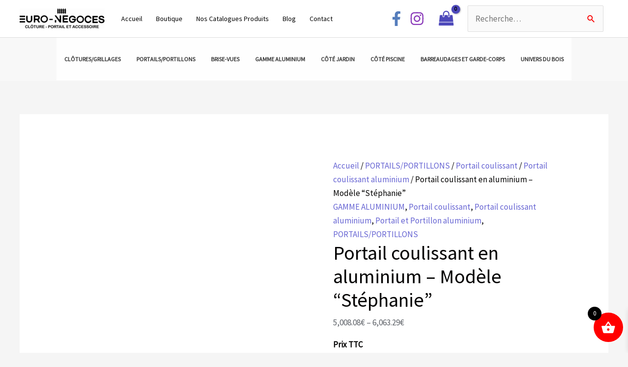

--- FILE ---
content_type: text/html; charset=UTF-8
request_url: https://euro-negoces.com/produit/portail-coulissant-en-aluminium-modele-stephanie/
body_size: 36422
content:
<!DOCTYPE html>
<html lang="fr-FR">
<head>
<meta charset="UTF-8">
<meta name="viewport" content="width=device-width, initial-scale=1">
	<link rel="profile" href="https://gmpg.org/xfn/11"> 
	<meta name='robots' content='index, follow, max-image-preview:large, max-snippet:-1, max-video-preview:-1' />

	<!-- This site is optimized with the Yoast SEO plugin v20.2.1 - https://yoast.com/wordpress/plugins/seo/ -->
	<link media="all" href="https://euro-negoces.com/wp-content/cache/autoptimize/css/autoptimize_758f1f68168ebe6f635510c4a3927fe2.css" rel="stylesheet"><link media="only screen and (max-width: 921px)" href="https://euro-negoces.com/wp-content/cache/autoptimize/css/autoptimize_2b0a662740d3cc93a5476fc734a64c63.css" rel="stylesheet"><title>Portail coulissant Alu sur mesure &quot;Stéphanie&quot; - euro-negoces.com</title>
	<meta name="description" content="Portail coulissant modèle &quot;Stéphanie&quot; en aluminium haut de gamme. Esthétique, robuste, durable et résistant aux intempéries. Fabriqué sur mesure." />
	<link rel="canonical" href="https://euro-negoces.com/produit/portail-coulissant-en-aluminium-modele-stephanie/" />
	<meta property="og:locale" content="fr_FR" />
	<meta property="og:type" content="article" />
	<meta property="og:title" content="Portail coulissant Alu sur mesure &quot;Stéphanie&quot; - euro-negoces.com" />
	<meta property="og:description" content="Portail coulissant modèle &quot;Stéphanie&quot; en aluminium haut de gamme. Esthétique, robuste, durable et résistant aux intempéries. Fabriqué sur mesure." />
	<meta property="og:url" content="https://euro-negoces.com/produit/portail-coulissant-en-aluminium-modele-stephanie/" />
	<meta property="og:site_name" content="euro-negoces.com" />
	<meta property="og:image" content="https://euro-negoces.com/wp-content/uploads/2022/09/gris-7016-119.jpg" />
	<meta property="og:image:width" content="1005" />
	<meta property="og:image:height" content="708" />
	<meta property="og:image:type" content="image/jpeg" />
	<meta name="twitter:card" content="summary_large_image" />
	<meta name="twitter:label1" content="Durée de lecture estimée" />
	<meta name="twitter:data1" content="1 minute" />
	<!-- Optimized with WP Meteor v3.4.16 - https://wordpress.org/plugins/wp-meteor/ --><script data-wpmeteor-nooptimize="true" >var _wpmeteor={"gdpr":true,"rdelay":86400000,"preload":true,"elementor-animations":true,"elementor-pp":true,"v":"3.4.16","rest_url":"https:\/\/euro-negoces.com\/wp-json\/"};(()=>{try{new MutationObserver(function(){}),new Promise(function(){}),Object.assign({},{}),document.fonts.ready.then(function(){})}catch{s="wpmeteordisable=1",i=document.location.href,i.match(/[?&]wpmeteordisable/)||(o="",i.indexOf("?")==-1?i.indexOf("#")==-1?o=i+"?"+s:o=i.replace("#","?"+s+"#"):i.indexOf("#")==-1?o=i+"&"+s:o=i.replace("#","&"+s+"#"),document.location.href=o)}var s,i,o;})();

</script><script data-wpmeteor-nooptimize="true" >(()=>{var v="addEventListener",ue="removeEventListener",p="getAttribute",L="setAttribute",pe="removeAttribute",N="hasAttribute",St="querySelector",F=St+"All",U="appendChild",Q="removeChild",fe="createElement",T="tagName",Ae="getOwnPropertyDescriptor",y="prototype",W="__lookupGetter__",Ee="__lookupSetter__",m="DOMContentLoaded",f="load",B="pageshow",me="error";var d=window,c=document,Te=c.documentElement;var $=console.error;var Ke=!0,X=class{constructor(){this.known=[]}init(){let t,n,s=(r,a)=>{if(Ke&&r&&r.fn&&!r.__wpmeteor){let o=function(i){return i===r?this:(c[v](m,l=>{i.call(c,r,l,"jQueryMock")}),this)};this.known.push([r,r.fn.ready,r.fn.init?.prototype?.ready]),r.fn.ready=o,r.fn.init?.prototype?.ready&&(r.fn.init.prototype.ready=o),r.__wpmeteor=!0}return r};window.jQuery||window.$,Object.defineProperty(window,"jQuery",{get(){return t},set(r){t=s(r,"jQuery")},configurable:!0}),Object.defineProperty(window,"$",{get(){return n},set(r){n=s(r,"$")},configurable:!0})}unmock(){this.known.forEach(([t,n,s])=>{t.fn.ready=n,t.fn.init?.prototype?.ready&&s&&(t.fn.init.prototype.ready=s)}),Ke=!1}};var ge="fpo:first-interaction",he="fpo:replay-captured-events";var Je="fpo:element-loaded",Se="fpo:images-loaded",M="fpo:the-end";var Z="click",V=window,Qe=V.addEventListener.bind(V),Xe=V.removeEventListener.bind(V),Ge="removeAttribute",ve="getAttribute",Gt="setAttribute",Ne=["touchstart","touchmove","touchend","touchcancel","keydown","wheel"],Ze=["mouseover","mouseout",Z],Nt=["touchstart","touchend","touchcancel","mouseover","mouseout",Z],R="data-wpmeteor-";var Ue="dispatchEvent",je=e=>{let t=new MouseEvent(Z,{view:e.view,bubbles:!0,cancelable:!0});return Object.defineProperty(t,"target",{writable:!1,value:e.target}),t},Be=class{static capture(){let t=!1,[,n,s]=`${window.Promise}`.split(/[\s[(){]+/s);if(V["__"+s+n])return;let r=[],a=o=>{if(o.target&&Ue in o.target){if(!o.isTrusted)return;if(o.cancelable&&!Ne.includes(o.type))try{o.preventDefault()}catch{}o.stopImmediatePropagation(),o.type===Z?r.push(je(o)):Nt.includes(o.type)&&r.push(o),o.target[Gt](R+o.type,!0),t||(t=!0,V[Ue](new CustomEvent(ge)))}};V.addEventListener(he,()=>{Ze.forEach(l=>Xe(l,a,{passive:!1,capture:!0})),Ne.forEach(l=>Xe(l,a,{passive:!0,capture:!0}));let o;for(;o=r.shift();){var i=o.target;i[ve](R+"touchstart")&&i[ve](R+"touchend")&&!i[ve](R+Z)?(i[ve](R+"touchmove")||r.push(je(o)),i[Ge](R+"touchstart"),i[Ge](R+"touchend")):i[Ge](R+o.type),i[Ue](o)}}),Ze.forEach(o=>Qe(o,a,{passive:!1,capture:!0})),Ne.forEach(o=>Qe(o,a,{passive:!0,capture:!0}))}};var et=Be;var j=class{constructor(){this.l=[]}emit(t,n=null){this.l[t]&&this.l[t].forEach(s=>s(n))}on(t,n){this.l[t]||=[],this.l[t].push(n)}off(t,n){this.l[t]=(this.l[t]||[]).filter(s=>s!==n)}};var D=new j;var ye=c[fe]("span");ye[L]("id","elementor-device-mode");ye[L]("class","elementor-screen-only");var Ut=!1,tt=()=>(Ut||c.body[U](ye),getComputedStyle(ye,":after").content.replace(/"/g,""));var rt=e=>e[p]("class")||"",nt=(e,t)=>e[L]("class",t),st=()=>{d[v](f,function(){let e=tt(),t=Math.max(Te.clientWidth||0,d.innerWidth||0),n=Math.max(Te.clientHeight||0,d.innerHeight||0),s=["_animation_"+e,"animation_"+e,"_animation","_animation","animation"];Array.from(c[F](".elementor-invisible")).forEach(r=>{let a=r.getBoundingClientRect();if(a.top+d.scrollY<=n&&a.left+d.scrollX<t)try{let i=JSON.parse(r[p]("data-settings"));if(i.trigger_source)return;let l=i._animation_delay||i.animation_delay||0,u,E;for(var o=0;o<s.length;o++)if(i[s[o]]){E=s[o],u=i[E];break}if(u){let q=rt(r),J=u==="none"?q:q+" animated "+u,At=setTimeout(()=>{nt(r,J.replace(/\belementor-invisible\b/,"")),s.forEach(Tt=>delete i[Tt]),r[L]("data-settings",JSON.stringify(i))},l);D.on("fi",()=>{clearTimeout(At),nt(r,rt(r).replace(new RegExp("\b"+u+"\b"),""))})}}catch(i){console.error(i)}})})};var ot="data-in-mega_smartmenus",it=()=>{let e=c[fe]("div");e.innerHTML='<span class="sub-arrow --wp-meteor"><i class="fa" aria-hidden="true"></i></span>';let t=e.firstChild,n=s=>{let r=[];for(;s=s.previousElementSibling;)r.push(s);return r};c[v](m,function(){Array.from(c[F](".pp-advanced-menu ul")).forEach(s=>{if(s[p](ot))return;(s[p]("class")||"").match(/\bmega-menu\b/)&&s[F]("ul").forEach(o=>{o[L](ot,!0)});let r=n(s),a=r.filter(o=>o).filter(o=>o[T]==="A").pop();if(a||(a=r.map(o=>Array.from(o[F]("a"))).filter(o=>o).flat().pop()),a){let o=t.cloneNode(!0);a[U](o),new MutationObserver(l=>{l.forEach(({addedNodes:u})=>{u.forEach(E=>{if(E.nodeType===1&&E[T]==="SPAN")try{a[Q](o)}catch{}})})}).observe(a,{childList:!0})}})})};var w="readystatechange",A="message";var Y="SCRIPT",g="data-wpmeteor-",b=Object.defineProperty,Ve=Object.defineProperties,P="javascript/blocked",Pe=/^\s*(application|text)\/javascript|module\s*$/i,mt="requestAnimationFrame",gt="requestIdleCallback",ie="setTimeout",Ie="__dynamic",I=d.constructor.name+"::",ce=c.constructor.name+"::",ht=function(e,t){t=t||d;for(var n=0;n<this.length;n++)e.call(t,this[n],n,this)};"NodeList"in d&&!NodeList[y].forEach&&(NodeList[y].forEach=ht);"HTMLCollection"in d&&!HTMLCollection[y].forEach&&(HTMLCollection[y].forEach=ht);_wpmeteor["elementor-animations"]&&st(),_wpmeteor["elementor-pp"]&&it();var _e=[],Le=[],ee=[],se=!1,k=[],h={},He=!1,Bt=0,H=c.visibilityState==="visible"?d[mt]:d[ie],vt=d[gt]||H;c[v]("visibilitychange",()=>{H=c.visibilityState==="visible"?d[mt]:d[ie],vt=d[gt]||H});var C=d[ie],De,z=["src","type"],x=Object,te="definePropert";x[te+"y"]=(e,t,n)=>{if(e===d&&["jQuery","onload"].indexOf(t)>=0||(e===c||e===c.body)&&["readyState","write","writeln","on"+w].indexOf(t)>=0)return["on"+w,"on"+f].indexOf(t)&&n.set&&(h["on"+w]=h["on"+w]||[],h["on"+w].push(n.set)),e;if(e instanceof HTMLScriptElement&&z.indexOf(t)>=0){if(!e[t+"__def"]){let s=x[Ae](e,t);b(e,t,{set(r){return e[t+"__set"]?e[t+"__set"].call(e,r):s.set.call(e,r)},get(){return e[t+"__get"]?e[t+"__get"].call(e):s.get.call(e)}}),e[t+"__def"]=!0}return n.get&&(e[t+"__get"]=n.get),n.set&&(e[t+"__set"]=n.set),e}return b(e,t,n)};x[te+"ies"]=(e,t)=>{for(let n in t)x[te+"y"](e,n,t[n]);for(let n of x.getOwnPropertySymbols(t))x[te+"y"](e,n,t[n]);return e};var qe=EventTarget[y][v],yt=EventTarget[y][ue],ae=qe.bind(c),Ct=yt.bind(c),G=qe.bind(d),_t=yt.bind(d),Lt=Document[y].createElement,le=Lt.bind(c),de=c.__proto__[W]("readyState").bind(c),ct="loading";b(c,"readyState",{get(){return ct},set(e){return ct=e}});var at=e=>k.filter(([t,,n],s)=>{if(!(e.indexOf(t.type)<0)){n||(n=t.target);try{let r=n.constructor.name+"::"+t.type;for(let a=0;a<h[r].length;a++)if(h[r][a]){let o=r+"::"+s+"::"+a;if(!xe[o])return!0}}catch{}}}).length,oe,xe={},K=e=>{k.forEach(([t,n,s],r)=>{if(!(e.indexOf(t.type)<0)){s||(s=t.target);try{let a=s.constructor.name+"::"+t.type;if((h[a]||[]).length)for(let o=0;o<h[a].length;o++){let i=h[a][o];if(i){let l=a+"::"+r+"::"+o;if(!xe[l]){xe[l]=!0,c.readyState=n,oe=a;try{Bt++,!i[y]||i[y].constructor===i?i.bind(s)(t):i(t)}catch(u){$(u,i)}oe=null}}}}catch(a){$(a)}}})};ae(m,e=>{k.push([new e.constructor(m,e),de(),c])});ae(w,e=>{k.push([new e.constructor(w,e),de(),c])});G(m,e=>{k.push([new e.constructor(m,e),de(),d])});G(f,e=>{He=!0,k.push([new e.constructor(f,e),de(),d]),O||K([m,w,A,f,B])});G(B,e=>{k.push([new e.constructor(B,e),de(),d]),O||K([m,w,A,f,B])});var wt=e=>{k.push([e,c.readyState,d])},Ot=d[W]("onmessage"),Rt=d[Ee]("onmessage"),Pt=()=>{_t(A,wt),(h[I+"message"]||[]).forEach(e=>{G(A,e)}),b(d,"onmessage",{get:Ot,set:Rt})};G(A,wt);var Dt=new X;Dt.init();var Fe=()=>{!O&&!se&&(O=!0,c.readyState="loading",H($e),H(S)),He||G(f,()=>{Fe()})};G(ge,()=>{Fe()});D.on(Se,()=>{Fe()});_wpmeteor.rdelay>=0&&et.capture();var re=[-1],Ce=e=>{re=re.filter(t=>t!==e.target),re.length||C(D.emit.bind(D,M))};var O=!1,S=()=>{let e=_e.shift();if(e)e[p](g+"src")?e[N]("async")||e[Ie]?(e.isConnected&&(re.push(e),setTimeout(Ce,1e3,{target:e})),Oe(e,Ce),C(S)):Oe(e,C.bind(null,S)):(e.origtype==P&&Oe(e),C(S));else if(Le.length)_e.push(...Le),Le.length=0,C(S);else if(at([m,w,A]))K([m,w,A]),C(S);else if(He)if(at([f,B,A]))K([f,B,A]),C(S);else if(re.length>1)vt(S);else if(ee.length)_e.push(...ee),ee.length=0,C(S);else{if(d.RocketLazyLoadScripts)try{RocketLazyLoadScripts.run()}catch(t){$(t)}c.readyState="complete",Pt(),Dt.unmock(),O=!1,se=!0,d[ie](()=>Ce({target:-1}))}else O=!1},xt=e=>{let t=le(Y),n=e.attributes;for(var s=n.length-1;s>=0;s--)n[s].name.startsWith(g)||t[L](n[s].name,n[s].value);let r=e[p](g+"type");r?t.type=r:t.type="text/javascript",(e.textContent||"").match(/^\s*class RocketLazyLoadScripts/)?t.textContent=e.textContent.replace(/^\s*class\s*RocketLazyLoadScripts/,"window.RocketLazyLoadScripts=class").replace("RocketLazyLoadScripts.run();",""):t.textContent=e.textContent;for(let a of["onload","onerror","onreadystatechange"])e[a]&&(t[a]=e[a]);return t},Oe=(e,t)=>{let n=e[p](g+"src");if(n){let s=qe.bind(e);e.isConnected&&t&&(s(f,t),s(me,t)),e.origtype=e[p](g+"type")||"text/javascript",e.origsrc=n,(!e.isConnected||e[N]("nomodule")||e.type&&!Pe.test(e.type))&&t&&t(new Event(f,{target:e}))}else e.origtype===P?(e.origtype=e[p](g+"type")||"text/javascript",e[pe]("integrity"),e.textContent=e.textContent+`
`):t&&t(new Event(f,{target:e}))},We=(e,t)=>{let n=(h[e]||[]).indexOf(t);if(n>=0)return h[e][n]=void 0,!0},lt=(e,t,...n)=>{if("HTMLDocument::"+m==oe&&e===m&&!t.toString().match(/jQueryMock/)){D.on(M,c[v].bind(c,e,t,...n));return}if(t&&(e===m||e===w)){let s=ce+e;h[s]=h[s]||[],h[s].push(t),se&&K([e]);return}return ae(e,t,...n)},dt=(e,t,...n)=>{if(e===m){let s=ce+e;We(s,t)}return Ct(e,t,...n)};Ve(c,{[v]:{get(){return lt},set(){return lt}},[ue]:{get(){return dt},set(){return dt}}});var ne=c.createDocumentFragment(),$e=()=>{ne.hasChildNodes()&&(c.head[U](ne),ne=c.createDocumentFragment())},ut={},we=e=>{if(e)try{let t=new URL(e,c.location.href),n=t.origin;if(n&&!ut[n]&&c.location.host!==t.host){let s=le("link");s.rel="preconnect",s.href=n,ne[U](s),ut[n]=!0,O&&H($e)}}catch{}},be={},kt=(e,t,n,s)=>{let r=le("link");r.rel=t?"modulepre"+f:"pre"+f,r.as="script",n&&r[L]("crossorigin",n),s&&r[L]("integrity",s);try{e=new URL(e,c.location.href).href}catch{}r.href=e,ne[U](r),be[e]=!0,O&&H($e)},ke=function(...e){let t=le(...e);if(!e||e[0].toUpperCase()!==Y||!O)return t;let n=t[L].bind(t),s=t[p].bind(t),r=t[pe].bind(t),a=t[N].bind(t),o=t[W]("attributes").bind(t);return z.forEach(i=>{let l=t[W](i).bind(t),u=t[Ee](i).bind(t);x[te+"y"](t,i,{set(E){return i==="type"&&E&&!Pe.test(E)?n(i,E):((i==="src"&&E||i==="type"&&E&&t.origsrc)&&n("type",P),E?n(g+i,E):r(g+i))},get(){let E=t[p](g+i);if(i==="src")try{return new URL(E,c.location.href).href}catch{}return E}}),b(t,"orig"+i,{set(E){return u(E)},get(){return l()}})}),t[L]=function(i,l){if(z.includes(i))return i==="type"&&l&&!Pe.test(l)?n(i,l):((i==="src"&&l||i==="type"&&l&&t.origsrc)&&n("type",P),l?n(g+i,l):r(g+i));n(i,l)},t[p]=function(i){let l=z.indexOf(i)>=0?s(g+i):s(i);if(i==="src")try{return new URL(l,c.location.href).href}catch{}return l},t[N]=function(i){return z.indexOf(i)>=0?a(g+i):a(i)},b(t,"attributes",{get(){return[...o()].filter(l=>l.name!=="type").map(l=>({name:l.name.match(new RegExp(g))?l.name.replace(g,""):l.name,value:l.value}))}}),t[Ie]=!0,t};Object.defineProperty(Document[y],"createElement",{set(e){e!==ke&&(De=e)},get(){return De||ke}});var Re=new Set,ze=new MutationObserver(e=>{e.forEach(({removedNodes:t,addedNodes:n,target:s})=>{t.forEach(r=>{r.nodeType===1&&Y===r[T]&&"origtype"in r&&Re.delete(r)}),n.forEach(r=>{if(r.nodeType===1)if(Y===r[T]){if("origtype"in r){if(r.origtype!==P)return}else if(r[p]("type")!==P)return;"origtype"in r||z.forEach(o=>{let i=r[W](o).bind(r),l=r[Ee](o).bind(r);b(r,"orig"+o,{set(u){return l(u)},get(){return i()}})});let a=r[p](g+"src");if(Re.has(r)&&$("Inserted twice",r),r.parentNode){Re.add(r);let o=r[p](g+"type");(a||"").match(/\/gtm.js\?/)||r[N]("async")||r[Ie]?(ee.push(r),we(a)):r[N]("defer")||o==="module"?(Le.push(r),we(a)):(a&&!r[N]("nomodule")&&!be[a]&&kt(a,o==="module",r[N]("crossorigin")&&r[p]("crossorigin"),r[p]("integrity")),_e.push(r))}else r[v](f,o=>o.target.parentNode[Q](o.target)),r[v](me,o=>o.target.parentNode[Q](o.target)),s[U](r)}else r[T]==="LINK"&&r[p]("as")==="script"&&(be[r[p]("href")]=!0)})})}),bt={childList:!0,subtree:!0};ze.observe(c.documentElement,bt);var Mt=HTMLElement[y].attachShadow;HTMLElement[y].attachShadow=function(e){let t=Mt.call(this,e);return e.mode==="open"&&ze.observe(t,bt),t};(()=>{let e=x[Ae](HTMLIFrameElement[y],"src");b(HTMLIFrameElement[y],"src",{get(){return this.dataset.fpoSrc?this.dataset.fpoSrc:e.get.call(this)},set(t){delete this.dataset.fpoSrc,e.set.call(this,t)}})})();D.on(M,()=>{(!De||De===ke)&&(Document[y].createElement=Lt,ze.disconnect()),dispatchEvent(new CustomEvent(he)),dispatchEvent(new CustomEvent(M))});var Me=e=>{let t,n;!c.currentScript||!c.currentScript.parentNode?(t=c.body,n=t.lastChild):(n=c.currentScript,t=n.parentNode);try{let s=le("div");s.innerHTML=e,Array.from(s.childNodes).forEach(r=>{r.nodeName===Y?t.insertBefore(xt(r),n):t.insertBefore(r,n)})}catch(s){$(s)}},pt=e=>Me(e+`
`);Ve(c,{write:{get(){return Me},set(e){return Me=e}},writeln:{get(){return pt},set(e){return pt=e}}});var ft=(e,t,...n)=>{if(I+m==oe&&e===m&&!t.toString().match(/jQueryMock/)){D.on(M,d[v].bind(d,e,t,...n));return}if(I+f==oe&&e===f){D.on(M,d[v].bind(d,e,t,...n));return}if(t&&(e===f||e===B||e===m||e===A&&!se)){let s=e===m?ce+e:I+e;h[s]=h[s]||[],h[s].push(t),se&&K([e]);return}return G(e,t,...n)},Et=(e,t,...n)=>{if(e===f||e===m||e===B){let s=e===m?ce+e:I+e;We(s,t)}return _t(e,t,...n)};Ve(d,{[v]:{get(){return ft},set(){return ft}},[ue]:{get(){return Et},set(){return Et}}});var Ye=e=>{let t;return{get(){return t},set(n){return t&&We(e,n),h[e]=h[e]||[],h[e].push(n),t=n}}};G(Je,e=>{let{target:t,event:n}=e.detail,s=t===d?c.body:t,r=s[p](g+"on"+n.type);s[pe](g+"on"+n.type);try{let a=new Function("event",r);t===d?d[v](f,a.bind(t,n)):a.call(t,n)}catch(a){console.err(a)}});{let e=Ye(I+f);b(d,"onload",e),ae(m,()=>{b(c.body,"onload",e)})}b(c,"onreadystatechange",Ye(ce+w));b(d,"onmessage",Ye(I+A));(()=>{let e=d.innerHeight,t=d.innerWidth,n=r=>{let o={"4g":1250,"3g":2500,"2g":2500}[(navigator.connection||{}).effectiveType]||0,i=r.getBoundingClientRect(),l={top:-1*e-o,left:-1*t-o,bottom:e+o,right:t+o};return!(i.left>=l.right||i.right<=l.left||i.top>=l.bottom||i.bottom<=l.top)},s=(r=!0)=>{let a=1,o=-1,i={},l=()=>{o++,--a||d[ie](D.emit.bind(D,Se),_wpmeteor.rdelay)};Array.from(c.getElementsByTagName("*")).forEach(u=>{let E,q,J;if(u[T]==="IMG"){let _=u.currentSrc||u.src;_&&!i[_]&&!_.match(/^data:/i)&&((u.loading||"").toLowerCase()!=="lazy"||n(u))&&(E=_)}else if(u[T]===Y)we(u[p](g+"src"));else if(u[T]==="LINK"&&u[p]("as")==="script"&&["pre"+f,"modulepre"+f].indexOf(u[p]("rel"))>=0)be[u[p]("href")]=!0;else if((q=d.getComputedStyle(u))&&(J=(q.backgroundImage||"").match(/^url\s*\((.*?)\)/i))&&(J||[]).length){let _=J[0].slice(4,-1).replace(/"/g,"");!i[_]&&!_.match(/^data:/i)&&(E=_)}if(E){i[E]=!0;let _=new Image;r&&(a++,_[v](f,l),_[v](me,l)),_.src=E}}),c.fonts.ready.then(()=>{l()})};_wpmeteor.rdelay===0?ae(m,s):G(f,s)})();})();
//1.0.42

</script><script type="application/ld+json" class="yoast-schema-graph">{"@context":"https://schema.org","@graph":[{"@type":"WebPage","@id":"https://euro-negoces.com/produit/portail-coulissant-en-aluminium-modele-stephanie/","url":"https://euro-negoces.com/produit/portail-coulissant-en-aluminium-modele-stephanie/","name":"Portail coulissant Alu sur mesure \"Stéphanie\" - euro-negoces.com","isPartOf":{"@id":"https://euro-negoces.com/#website"},"primaryImageOfPage":{"@id":"https://euro-negoces.com/produit/portail-coulissant-en-aluminium-modele-stephanie/#primaryimage"},"image":{"@id":"https://euro-negoces.com/produit/portail-coulissant-en-aluminium-modele-stephanie/#primaryimage"},"thumbnailUrl":"https://euro-negoces.com/wp-content/uploads/2022/09/gris-7016-119.jpg","datePublished":"2022-09-21T14:47:42+00:00","dateModified":"2022-09-21T14:47:42+00:00","description":"Portail coulissant modèle \"Stéphanie\" en aluminium haut de gamme. Esthétique, robuste, durable et résistant aux intempéries. Fabriqué sur mesure.","breadcrumb":{"@id":"https://euro-negoces.com/produit/portail-coulissant-en-aluminium-modele-stephanie/#breadcrumb"},"inLanguage":"fr-FR","potentialAction":[{"@type":"ReadAction","target":["https://euro-negoces.com/produit/portail-coulissant-en-aluminium-modele-stephanie/"]}]},{"@type":"ImageObject","inLanguage":"fr-FR","@id":"https://euro-negoces.com/produit/portail-coulissant-en-aluminium-modele-stephanie/#primaryimage","url":"https://euro-negoces.com/wp-content/uploads/2022/09/gris-7016-119.jpg","contentUrl":"https://euro-negoces.com/wp-content/uploads/2022/09/gris-7016-119.jpg","width":1005,"height":708},{"@type":"BreadcrumbList","@id":"https://euro-negoces.com/produit/portail-coulissant-en-aluminium-modele-stephanie/#breadcrumb","itemListElement":[{"@type":"ListItem","position":1,"name":"Accueil","item":"https://euro-negoces.com/"},{"@type":"ListItem","position":2,"name":"Produits","item":"https://euro-negoces.com/shop/"},{"@type":"ListItem","position":3,"name":"GAMME ALUMINIUM","item":"https://euro-negoces.com/categorie-produit/gamme-aluminium/"},{"@type":"ListItem","position":4,"name":"Portail coulissant en aluminium &#8211; Modèle &#8220;Stéphanie&#8221;"}]},{"@type":"WebSite","@id":"https://euro-negoces.com/#website","url":"https://euro-negoces.com/","name":"euro-negoces.com","description":"","publisher":{"@id":"https://euro-negoces.com/#organization"},"potentialAction":[{"@type":"SearchAction","target":{"@type":"EntryPoint","urlTemplate":"https://euro-negoces.com/?s={search_term_string}"},"query-input":"required name=search_term_string"}],"inLanguage":"fr-FR"},{"@type":"Organization","@id":"https://euro-negoces.com/#organization","name":"Euro-Négoces","url":"https://euro-negoces.com/","logo":{"@type":"ImageObject","inLanguage":"fr-FR","@id":"https://euro-negoces.com/#/schema/logo/image/","url":"https://euro-negoces.com/wp-content/uploads/2021/06/LOGO-GROS-EURO-NEGOCES.jpg","contentUrl":"https://euro-negoces.com/wp-content/uploads/2021/06/LOGO-GROS-EURO-NEGOCES.jpg","width":777,"height":193,"caption":"Euro-Négoces"},"image":{"@id":"https://euro-negoces.com/#/schema/logo/image/"}}]}</script>
	<!-- / Yoast SEO plugin. -->


<link rel='dns-prefetch' href='//fonts.googleapis.com' />
<link rel="alternate" type="application/rss+xml" title="euro-negoces.com &raquo; Flux" href="https://euro-negoces.com/feed/" />
<link rel="alternate" type="application/rss+xml" title="euro-negoces.com &raquo; Flux des commentaires" href="https://euro-negoces.com/comments/feed/" />
<script  type="javascript/blocked" data-wpmeteor-type="text/javascript" >
window._wpemojiSettings = {"baseUrl":"https:\/\/s.w.org\/images\/core\/emoji\/14.0.0\/72x72\/","ext":".png","svgUrl":"https:\/\/s.w.org\/images\/core\/emoji\/14.0.0\/svg\/","svgExt":".svg","source":{"concatemoji":"https:\/\/euro-negoces.com\/wp-includes\/js\/wp-emoji-release.min.js?ver=bc413de4ce48d1c92f2f53e06319abdf"}};
/*! This file is auto-generated */
!function(e,a,t){var n,r,o,i=a.createElement("canvas"),p=i.getContext&&i.getContext("2d");function s(e,t){var a=String.fromCharCode,e=(p.clearRect(0,0,i.width,i.height),p.fillText(a.apply(this,e),0,0),i.toDataURL());return p.clearRect(0,0,i.width,i.height),p.fillText(a.apply(this,t),0,0),e===i.toDataURL()}function c(e){var t=a.createElement("script");t.src=e,t.defer=t.type="text/javascript",a.getElementsByTagName("head")[0].appendChild(t)}for(o=Array("flag","emoji"),t.supports={everything:!0,everythingExceptFlag:!0},r=0;r<o.length;r++)t.supports[o[r]]=function(e){if(p&&p.fillText)switch(p.textBaseline="top",p.font="600 32px Arial",e){case"flag":return s([127987,65039,8205,9895,65039],[127987,65039,8203,9895,65039])?!1:!s([55356,56826,55356,56819],[55356,56826,8203,55356,56819])&&!s([55356,57332,56128,56423,56128,56418,56128,56421,56128,56430,56128,56423,56128,56447],[55356,57332,8203,56128,56423,8203,56128,56418,8203,56128,56421,8203,56128,56430,8203,56128,56423,8203,56128,56447]);case"emoji":return!s([129777,127995,8205,129778,127999],[129777,127995,8203,129778,127999])}return!1}(o[r]),t.supports.everything=t.supports.everything&&t.supports[o[r]],"flag"!==o[r]&&(t.supports.everythingExceptFlag=t.supports.everythingExceptFlag&&t.supports[o[r]]);t.supports.everythingExceptFlag=t.supports.everythingExceptFlag&&!t.supports.flag,t.DOMReady=!1,t.readyCallback=function(){t.DOMReady=!0},t.supports.everything||(n=function(){t.readyCallback()},a.addEventListener?(a.addEventListener("DOMContentLoaded",n,!1),e.addEventListener("load",n,!1)):(e.attachEvent("onload",n),a.attachEvent("onreadystatechange",function(){"complete"===a.readyState&&t.readyCallback()})),(e=t.source||{}).concatemoji?c(e.concatemoji):e.wpemoji&&e.twemoji&&(c(e.twemoji),c(e.wpemoji)))}(window,document,window._wpemojiSettings);
</script>

	

<link rel='stylesheet' id='astra-google-fonts-css' href='https://fonts.googleapis.com/css?family=Source+Sans+Pro%3A400%7CMontserrat%3A500%2C700&#038;display=fallback&#038;ver=4.11.12' media='all' />























<link rel='stylesheet' id='elementor-post-840-css' href='https://euro-negoces.com/wp-content/cache/autoptimize/css/autoptimize_single_e31ad48d70a9483dc5d63f0d9dddcf08.css?ver=1746023437' media='all' />









<link rel='stylesheet' id='google-fonts-1-css' href='https://fonts.googleapis.com/css?family=Roboto%3A100%2C100italic%2C200%2C200italic%2C300%2C300italic%2C400%2C400italic%2C500%2C500italic%2C600%2C600italic%2C700%2C700italic%2C800%2C800italic%2C900%2C900italic%7CRoboto+Slab%3A100%2C100italic%2C200%2C200italic%2C300%2C300italic%2C400%2C400italic%2C500%2C500italic%2C600%2C600italic%2C700%2C700italic%2C800%2C800italic%2C900%2C900italic&#038;display=auto&#038;ver=6.1.9' media='all' />
<link rel="preconnect" href="https://fonts.gstatic.com/" crossorigin><!--[if IE]>
<script  type="javascript/blocked" data-wpmeteor-type="text/javascript"  data-wpmeteor-src='https://euro-negoces.com/wp-content/themes/astra/assets/js/minified/flexibility.min.js?ver=4.11.12' id='astra-flexibility-js'></script>
<script  type="javascript/blocked" data-wpmeteor-type="text/javascript"  id='astra-flexibility-js-after'>
flexibility(document.documentElement);
</script>
<![endif]-->
<script  type="javascript/blocked" data-wpmeteor-type="text/javascript"  data-wpmeteor-src='https://euro-negoces.com/wp-includes/js/jquery/jquery.min.js?ver=3.6.1' id='jquery-core-js'></script>
<script  type="javascript/blocked" data-wpmeteor-type="text/javascript"  data-wpmeteor-src='https://euro-negoces.com/wp-includes/js/jquery/jquery-migrate.min.js?ver=3.3.2' id='jquery-migrate-js'></script>
<script  type="javascript/blocked" data-wpmeteor-type="text/javascript"  data-wpmeteor-src='https://euro-negoces.com/wp-content/plugins/login-sidebar-widget/js/jquery.validate.min.js?ver=bc413de4ce48d1c92f2f53e06319abdf' id='jquery.validate.min-js'></script>
<script  type="javascript/blocked" data-wpmeteor-type="text/javascript"  data-wpmeteor-src='https://euro-negoces.com/wp-content/cache/autoptimize/js/autoptimize_single_9d89d88aeb0d0b779e0c01f88919a1c4.js?ver=bc413de4ce48d1c92f2f53e06319abdf' id='additional-methods-js'></script>
<script  type="javascript/blocked" data-wpmeteor-type="text/javascript"  data-wpmeteor-src='https://euro-negoces.com/wp-content/cache/autoptimize/js/autoptimize_single_2f757ca631980a90ce83617b532a1a0f.js?ver=2.32.1' id='woo-advanced-discounts-js'></script>
<script  type="javascript/blocked" data-wpmeteor-type="text/javascript"  data-wpmeteor-src='https://euro-negoces.com/wp-content/plugins/woo-advanced-discounts/public/js/tooltip.min.js?ver=2.32.1' id='o-tooltip-js'></script>
<script  type="javascript/blocked" data-wpmeteor-type="text/javascript"  data-wpmeteor-src='https://euro-negoces.com/wp-content/plugins/elementor/assets/lib/font-awesome/js/v4-shims.min.js?ver=3.20.3' id='font-awesome-4-shim-js'></script>
<script  type="javascript/blocked" data-wpmeteor-type="text/javascript"  async data-wpmeteor-src='https://www.googletagmanager.com/gtag/js?id=G-ZQT1Z5L0TT' id='google-tag-manager-js'></script>
<script  type="javascript/blocked" data-wpmeteor-type="text/javascript"  id='google-tag-manager-js-after'>
	window.dataLayer = window.dataLayer || [];
	function gtag(){dataLayer.push(arguments);}
	gtag('js', new Date());
	gtag('config', 'G-ZQT1Z5L0TT', { 'send_page_view': false });
</script>
<script  type="javascript/blocked" data-wpmeteor-type="text/javascript"  data-wpmeteor-src='https://euro-negoces.com/wp-content/plugins/wp-image-zoooom/assets/js/jquery.image_zoom.min.js?ver=1.55' id='image_zoooom-js'></script>
<script  type="javascript/blocked" data-wpmeteor-type="text/javascript"  id='image_zoooom-init-js-extra'>
var IZ = {"with_woocommerce":"1","exchange_thumbnails":"1","woo_categories":"0","enable_mobile":"","options":{"lensShape":"square","lensSize":200,"lensBorderSize":1,"lensBorderColour":"#ffffff","borderRadius":0,"cursor":"pointer","zoomWindowWidth":400,"zoomWindowHeight":360,"zoomWindowOffsetx":10,"borderSize":1,"borderColour":"#888888","zoomWindowShadow":4,"lensFadeIn":0.5,"lensFadeOut":0.5,"zoomWindowFadeIn":0.5,"zoomWindowFadeOut":0.5,"easingAmount":12,"tint":"true","tintColour":"#ffffff","tintOpacity":0.1},"woo_slider":"1"};
</script>
<script  type="javascript/blocked" data-wpmeteor-type="text/javascript"  data-wpmeteor-src='https://euro-negoces.com/wp-content/cache/autoptimize/js/autoptimize_single_594d67e5bafdb3eaba897a3eede18de0.js?ver=1.55' id='image_zoooom-init-js'></script>
<link rel="https://api.w.org/" href="https://euro-negoces.com/wp-json/" /><link rel="alternate" type="application/json" href="https://euro-negoces.com/wp-json/wp/v2/product/15564" /><link rel="alternate" type="application/json+oembed" href="https://euro-negoces.com/wp-json/oembed/1.0/embed?url=https%3A%2F%2Feuro-negoces.com%2Fproduit%2Fportail-coulissant-en-aluminium-modele-stephanie%2F" />
<link rel="alternate" type="text/xml+oembed" href="https://euro-negoces.com/wp-json/oembed/1.0/embed?url=https%3A%2F%2Feuro-negoces.com%2Fproduit%2Fportail-coulissant-en-aluminium-modele-stephanie%2F&#038;format=xml" />
				<noscript><style>.woocommerce-product-gallery{ opacity: 1 !important; }</style></noscript>
	<meta name="generator" content="Elementor 3.20.3; features: e_optimized_assets_loading, additional_custom_breakpoints, block_editor_assets_optimize, e_image_loading_optimization; settings: css_print_method-external, google_font-enabled, font_display-auto">
<link rel="icon" href="https://euro-negoces.com/wp-content/uploads/2022/11/cropped-logo-cloture2-32x32.webp" sizes="32x32" />
<link rel="icon" href="https://euro-negoces.com/wp-content/uploads/2022/11/cropped-logo-cloture2-192x192.webp" sizes="192x192" />
<link rel="apple-touch-icon" href="https://euro-negoces.com/wp-content/uploads/2022/11/cropped-logo-cloture2-180x180.webp" />
<meta name="msapplication-TileImage" content="https://euro-negoces.com/wp-content/uploads/2022/11/cropped-logo-cloture2-270x270.webp" />
<!-- WooCommerce Google Analytics Integration -->
		<script  data-wpmeteor-nooptimize="true" type='text/javascript'>
			var gaProperty = 'G-ZQT1Z5L0TT';
			var disableStr = 'ga-disable-' + gaProperty;
			if ( document.cookie.indexOf( disableStr + '=true' ) > -1 ) {
				window[disableStr] = true;
			}
			function gaOptout() {
				document.cookie = disableStr + '=true; expires=Thu, 31 Dec 2099 23:59:59 UTC; path=/';
				window[disableStr] = true;
			}
		</script><script  type="javascript/blocked" data-wpmeteor-type="text/javascript"  async data-wpmeteor-src="https://www.googletagmanager.com/gtag/js?id=G-ZQT1Z5L0TT"></script>
		<script  type="javascript/blocked" data-wpmeteor-type="text/javascript" >
		window.dataLayer = window.dataLayer || [];
		function gtag(){dataLayer.push(arguments);}
		gtag('js', new Date());
		gtag('set', 'developer_id.dOGY3NW', true);

		gtag('config', 'G-ZQT1Z5L0TT', {
			'allow_google_signals': true,
			'link_attribution': false,
			'anonymize_ip': true,
			'linker':{
				'domains': [],
				'allow_incoming': false,
			},
			'custom_map': {
				'dimension1': 'logged_in'
			},
			'logged_in': 'no'
		} );

		
		</script>
		
		<!-- /WooCommerce Google Analytics Integration --></head>

<body data-rsssl=1  class="product-template-default single single-product postid-15564 wp-custom-logo theme-astra woocommerce woocommerce-page woocommerce-no-js ehf-template-astra ehf-stylesheet-astra yith-wcbm-theme-astra ast-desktop ast-separate-container ast-two-container ast-no-sidebar astra-4.11.12 ast-blog-single-style-1 ast-custom-post-type ast-single-post ast-woocommerce-cart-menu ast-inherit-site-logo-transparent ast-hfb-header ast-normal-title-enabled elementor-default elementor-kit-840">
<svg xmlns="http://www.w3.org/2000/svg" viewBox="0 0 0 0" width="0" height="0" focusable="false" role="none" style="visibility: hidden; position: absolute; left: -9999px; overflow: hidden;" ><defs><filter id="wp-duotone-dark-grayscale"><feColorMatrix color-interpolation-filters="sRGB" type="matrix" values=" .299 .587 .114 0 0 .299 .587 .114 0 0 .299 .587 .114 0 0 .299 .587 .114 0 0 " /><feComponentTransfer color-interpolation-filters="sRGB" ><feFuncR type="table" tableValues="0 0.49803921568627" /><feFuncG type="table" tableValues="0 0.49803921568627" /><feFuncB type="table" tableValues="0 0.49803921568627" /><feFuncA type="table" tableValues="1 1" /></feComponentTransfer><feComposite in2="SourceGraphic" operator="in" /></filter></defs></svg><svg xmlns="http://www.w3.org/2000/svg" viewBox="0 0 0 0" width="0" height="0" focusable="false" role="none" style="visibility: hidden; position: absolute; left: -9999px; overflow: hidden;" ><defs><filter id="wp-duotone-grayscale"><feColorMatrix color-interpolation-filters="sRGB" type="matrix" values=" .299 .587 .114 0 0 .299 .587 .114 0 0 .299 .587 .114 0 0 .299 .587 .114 0 0 " /><feComponentTransfer color-interpolation-filters="sRGB" ><feFuncR type="table" tableValues="0 1" /><feFuncG type="table" tableValues="0 1" /><feFuncB type="table" tableValues="0 1" /><feFuncA type="table" tableValues="1 1" /></feComponentTransfer><feComposite in2="SourceGraphic" operator="in" /></filter></defs></svg><svg xmlns="http://www.w3.org/2000/svg" viewBox="0 0 0 0" width="0" height="0" focusable="false" role="none" style="visibility: hidden; position: absolute; left: -9999px; overflow: hidden;" ><defs><filter id="wp-duotone-purple-yellow"><feColorMatrix color-interpolation-filters="sRGB" type="matrix" values=" .299 .587 .114 0 0 .299 .587 .114 0 0 .299 .587 .114 0 0 .299 .587 .114 0 0 " /><feComponentTransfer color-interpolation-filters="sRGB" ><feFuncR type="table" tableValues="0.54901960784314 0.98823529411765" /><feFuncG type="table" tableValues="0 1" /><feFuncB type="table" tableValues="0.71764705882353 0.25490196078431" /><feFuncA type="table" tableValues="1 1" /></feComponentTransfer><feComposite in2="SourceGraphic" operator="in" /></filter></defs></svg><svg xmlns="http://www.w3.org/2000/svg" viewBox="0 0 0 0" width="0" height="0" focusable="false" role="none" style="visibility: hidden; position: absolute; left: -9999px; overflow: hidden;" ><defs><filter id="wp-duotone-blue-red"><feColorMatrix color-interpolation-filters="sRGB" type="matrix" values=" .299 .587 .114 0 0 .299 .587 .114 0 0 .299 .587 .114 0 0 .299 .587 .114 0 0 " /><feComponentTransfer color-interpolation-filters="sRGB" ><feFuncR type="table" tableValues="0 1" /><feFuncG type="table" tableValues="0 0.27843137254902" /><feFuncB type="table" tableValues="0.5921568627451 0.27843137254902" /><feFuncA type="table" tableValues="1 1" /></feComponentTransfer><feComposite in2="SourceGraphic" operator="in" /></filter></defs></svg><svg xmlns="http://www.w3.org/2000/svg" viewBox="0 0 0 0" width="0" height="0" focusable="false" role="none" style="visibility: hidden; position: absolute; left: -9999px; overflow: hidden;" ><defs><filter id="wp-duotone-midnight"><feColorMatrix color-interpolation-filters="sRGB" type="matrix" values=" .299 .587 .114 0 0 .299 .587 .114 0 0 .299 .587 .114 0 0 .299 .587 .114 0 0 " /><feComponentTransfer color-interpolation-filters="sRGB" ><feFuncR type="table" tableValues="0 0" /><feFuncG type="table" tableValues="0 0.64705882352941" /><feFuncB type="table" tableValues="0 1" /><feFuncA type="table" tableValues="1 1" /></feComponentTransfer><feComposite in2="SourceGraphic" operator="in" /></filter></defs></svg><svg xmlns="http://www.w3.org/2000/svg" viewBox="0 0 0 0" width="0" height="0" focusable="false" role="none" style="visibility: hidden; position: absolute; left: -9999px; overflow: hidden;" ><defs><filter id="wp-duotone-magenta-yellow"><feColorMatrix color-interpolation-filters="sRGB" type="matrix" values=" .299 .587 .114 0 0 .299 .587 .114 0 0 .299 .587 .114 0 0 .299 .587 .114 0 0 " /><feComponentTransfer color-interpolation-filters="sRGB" ><feFuncR type="table" tableValues="0.78039215686275 1" /><feFuncG type="table" tableValues="0 0.94901960784314" /><feFuncB type="table" tableValues="0.35294117647059 0.47058823529412" /><feFuncA type="table" tableValues="1 1" /></feComponentTransfer><feComposite in2="SourceGraphic" operator="in" /></filter></defs></svg><svg xmlns="http://www.w3.org/2000/svg" viewBox="0 0 0 0" width="0" height="0" focusable="false" role="none" style="visibility: hidden; position: absolute; left: -9999px; overflow: hidden;" ><defs><filter id="wp-duotone-purple-green"><feColorMatrix color-interpolation-filters="sRGB" type="matrix" values=" .299 .587 .114 0 0 .299 .587 .114 0 0 .299 .587 .114 0 0 .299 .587 .114 0 0 " /><feComponentTransfer color-interpolation-filters="sRGB" ><feFuncR type="table" tableValues="0.65098039215686 0.40392156862745" /><feFuncG type="table" tableValues="0 1" /><feFuncB type="table" tableValues="0.44705882352941 0.4" /><feFuncA type="table" tableValues="1 1" /></feComponentTransfer><feComposite in2="SourceGraphic" operator="in" /></filter></defs></svg><svg xmlns="http://www.w3.org/2000/svg" viewBox="0 0 0 0" width="0" height="0" focusable="false" role="none" style="visibility: hidden; position: absolute; left: -9999px; overflow: hidden;" ><defs><filter id="wp-duotone-blue-orange"><feColorMatrix color-interpolation-filters="sRGB" type="matrix" values=" .299 .587 .114 0 0 .299 .587 .114 0 0 .299 .587 .114 0 0 .299 .587 .114 0 0 " /><feComponentTransfer color-interpolation-filters="sRGB" ><feFuncR type="table" tableValues="0.098039215686275 1" /><feFuncG type="table" tableValues="0 0.66274509803922" /><feFuncB type="table" tableValues="0.84705882352941 0.41960784313725" /><feFuncA type="table" tableValues="1 1" /></feComponentTransfer><feComposite in2="SourceGraphic" operator="in" /></filter></defs></svg>
<a
	class="skip-link screen-reader-text"
	href="#content"
	title="Aller au contenu">
		Aller au contenu</a>

<div
class="hfeed site" id="page">
			<header
		class="site-header ast-primary-submenu-animation-fade header-main-layout-1 ast-primary-menu-enabled ast-builder-menu-toggle-icon ast-mobile-header-inline" id="masthead" itemtype="https://schema.org/WPHeader" itemscope="itemscope" itemid="#masthead"		>
			<div id="ast-desktop-header" data-toggle-type="dropdown">
		<div class="ast-main-header-wrap main-header-bar-wrap ">
		<div class="ast-primary-header-bar ast-primary-header main-header-bar site-header-focus-item" data-section="section-primary-header-builder">
						<div class="site-primary-header-wrap ast-builder-grid-row-container site-header-focus-item ast-container" data-section="section-primary-header-builder">
				<div class="ast-builder-grid-row ast-builder-grid-row-has-sides ast-builder-grid-row-no-center">
											<div class="site-header-primary-section-left site-header-section ast-flex site-header-section-left">
									<div class="ast-builder-layout-element ast-flex site-header-focus-item" data-section="title_tagline">
							<div
				class="site-branding ast-site-identity" itemtype="https://schema.org/Organization" itemscope="itemscope"				>
					<span class="site-logo-img"><a href="https://euro-negoces.com/" class="custom-logo-link" rel="home"><img width="173" height="42" src="https://euro-negoces.com/wp-content/uploads/2022/11/cropped-cropped-logo-pour-t-shirt-300x73-1-173x42.webp" class="custom-logo" alt="euro-negoces.com" decoding="async" srcset="https://euro-negoces.com/wp-content/uploads/2022/11/cropped-cropped-logo-pour-t-shirt-300x73-1-173x42.webp 173w, https://euro-negoces.com/wp-content/uploads/2022/11/cropped-cropped-logo-pour-t-shirt-300x73-1.webp 300w" sizes="(max-width: 173px) 100vw, 173px" /></a></span><div class="ast-site-title-wrap">
						<span class="site-title" itemprop="name">
				<a href="https://euro-negoces.com/" rel="home" itemprop="url" >
					euro-negoces.com
				</a>
			</span>
						
				</div>				</div>
			<!-- .site-branding -->
					</div>
				<div class="ast-builder-menu-1 ast-builder-menu ast-flex ast-builder-menu-1-focus-item ast-builder-layout-element site-header-focus-item" data-section="section-hb-menu-1">
			<div class="ast-main-header-bar-alignment"><div class="main-header-bar-navigation"><nav class="site-navigation ast-flex-grow-1 navigation-accessibility site-header-focus-item" id="primary-site-navigation-desktop" aria-label="Navigation principale du site" itemtype="https://schema.org/SiteNavigationElement" itemscope="itemscope"><div class="main-navigation ast-inline-flex"><ul id="ast-hf-menu-1" class="main-header-menu ast-menu-shadow ast-nav-menu ast-flex  submenu-with-border astra-menu-animation-fade  stack-on-mobile"><li id="menu-item-8778" class="menu-item menu-item-type-custom menu-item-object-custom menu-item-home menu-item-8778"><a href="https://euro-negoces.com/" class="menu-link">Accueil</a></li>
<li id="menu-item-17125" class="menu-item menu-item-type-post_type menu-item-object-page menu-item-17125"><a href="https://euro-negoces.com/boutique-euro-negoces/" class="menu-link">Boutique</a></li>
<li id="menu-item-8302" class="menu-item menu-item-type-post_type menu-item-object-page menu-item-8302"><a href="https://euro-negoces.com/nos-catalogues-produits/" class="menu-link">Nos Catalogues Produits</a></li>
<li id="menu-item-8774" class="menu-item menu-item-type-taxonomy menu-item-object-category menu-item-8774"><a href="https://euro-negoces.com/category/blog-euro-negoces/" class="menu-link">Blog</a></li>
<li id="menu-item-455" class="menu-item menu-item-type-post_type menu-item-object-page menu-item-455"><a href="https://euro-negoces.com/contact/" class="menu-link">Contact</a></li>
</ul></div></nav></div></div>		</div>
								</div>
																								<div class="site-header-primary-section-right site-header-section ast-flex ast-grid-right-section">
										<div class="ast-builder-layout-element ast-flex site-header-focus-item" data-section="section-hb-social-icons-1">
			<div class="ast-header-social-1-wrap ast-header-social-wrap"><div class="header-social-inner-wrap element-social-inner-wrap social-show-label-false ast-social-color-type-official ast-social-stack-none ast-social-element-style-filled"><a href="https://www.facebook.com/euronegocesuzes" aria-label="Facebook" target="_blank" rel="noopener noreferrer" style="--color: #557dbc; --background-color: transparent;" class="ast-builder-social-element ast-inline-flex ast-facebook header-social-item"><span aria-hidden="true" class="ahfb-svg-iconset ast-inline-flex svg-baseline"><svg xmlns='http://www.w3.org/2000/svg' viewBox='0 0 320 512'><path d='M279.14 288l14.22-92.66h-88.91v-60.13c0-25.35 12.42-50.06 52.24-50.06h40.42V6.26S260.43 0 225.36 0c-73.22 0-121.08 44.38-121.08 124.72v70.62H22.89V288h81.39v224h100.17V288z'></path></svg></span></a><a href="https://www.instagram.com/euronegoces/" aria-label="Instagram" target="_blank" rel="noopener noreferrer" style="--color: #8a3ab9; --background-color: transparent;" class="ast-builder-social-element ast-inline-flex ast-instagram header-social-item"><span aria-hidden="true" class="ahfb-svg-iconset ast-inline-flex svg-baseline"><svg xmlns='http://www.w3.org/2000/svg' viewBox='0 0 448 512'><path d='M224.1 141c-63.6 0-114.9 51.3-114.9 114.9s51.3 114.9 114.9 114.9S339 319.5 339 255.9 287.7 141 224.1 141zm0 189.6c-41.1 0-74.7-33.5-74.7-74.7s33.5-74.7 74.7-74.7 74.7 33.5 74.7 74.7-33.6 74.7-74.7 74.7zm146.4-194.3c0 14.9-12 26.8-26.8 26.8-14.9 0-26.8-12-26.8-26.8s12-26.8 26.8-26.8 26.8 12 26.8 26.8zm76.1 27.2c-1.7-35.9-9.9-67.7-36.2-93.9-26.2-26.2-58-34.4-93.9-36.2-37-2.1-147.9-2.1-184.9 0-35.8 1.7-67.6 9.9-93.9 36.1s-34.4 58-36.2 93.9c-2.1 37-2.1 147.9 0 184.9 1.7 35.9 9.9 67.7 36.2 93.9s58 34.4 93.9 36.2c37 2.1 147.9 2.1 184.9 0 35.9-1.7 67.7-9.9 93.9-36.2 26.2-26.2 34.4-58 36.2-93.9 2.1-37 2.1-147.8 0-184.8zM398.8 388c-7.8 19.6-22.9 34.7-42.6 42.6-29.5 11.7-99.5 9-132.1 9s-102.7 2.6-132.1-9c-19.6-7.8-34.7-22.9-42.6-42.6-11.7-29.5-9-99.5-9-132.1s-2.6-102.7 9-132.1c7.8-19.6 22.9-34.7 42.6-42.6 29.5-11.7 99.5-9 132.1-9s102.7-2.6 132.1 9c19.6 7.8 34.7 22.9 42.6 42.6 11.7 29.5 9 99.5 9 132.1s2.7 102.7-9 132.1z'></path></svg></span></a></div></div>		</div>
					<div class="ast-builder-layout-element site-header-focus-item ast-header-woo-cart" data-section="section-header-woo-cart">
							<div class="ast-site-header-cart ast-menu-cart-with-border  ast-menu-cart-outline">
				<div class="ast-site-header-cart-li ">
								<a href="https://euro-negoces.com/panier/" class="cart-container ast-cart-desktop-position- ast-cart-mobile-position- ast-cart-tablet-position-" aria-label="View Shopping Cart, empty">

						<div class="ast-addon-cart-wrap ast-desktop-cart-position- ast-cart-mobile-position- ast-cart-tablet-position- ">
						
						<i class="astra-icon ast-icon-shopping-bag "
							data-cart-total="0"
						></i>
				</div>			</a>
							</div>
				<div class="ast-site-header-cart-data">

					<div class="widget woocommerce widget_shopping_cart"><div class="widget_shopping_cart_content"></div></div>
				</div>
			</div>
						</div>
					<aside
		class="header-widget-area widget-area site-header-focus-item" data-section="sidebar-widgets-header-widget-1" aria-label="Header Widget 1" role="region"		>
						<div class="header-widget-area-inner site-info-inner"><section id="search-4" class="widget widget_search"><form role="search" method="get" class="search-form" action="https://euro-negoces.com/">
	<label for="search-field">
		<span class="screen-reader-text">Rechercher :</span>
		<input type="search" id="search-field" class="search-field"   placeholder="Recherche…" value="" name="s" tabindex="-1">
			</label>
			<input type="submit" class="search-submit" value="Rechercher">
	</form>
</section></div>		</aside>
										</div>
												</div>
					</div>
								</div>
			</div>
		<div class="ast-below-header-wrap  ">
		<div class="ast-below-header-bar ast-below-header  site-header-focus-item" data-section="section-below-header-builder">
						<div class="site-below-header-wrap ast-builder-grid-row-container site-header-focus-item ast-container" data-section="section-below-header-builder">
				<div class="ast-builder-grid-row ast-grid-center-col-layout-only ast-flex ast-grid-center-col-layout">
																		<div class="site-header-below-section-center site-header-section ast-flex ast-grid-section-center">
										<div class="ast-builder-menu-2 ast-builder-menu ast-flex ast-builder-menu-2-focus-item ast-builder-layout-element site-header-focus-item" data-section="section-hb-menu-2">
			<div class="ast-main-header-bar-alignment"><div class="main-header-bar-navigation"><nav class="site-navigation ast-flex-grow-1 navigation-accessibility site-header-focus-item" id="secondary_menu-site-navigation-desktop" aria-label="Navigation secondaire du site" itemtype="https://schema.org/SiteNavigationElement" itemscope="itemscope"><div class="main-navigation ast-inline-flex"><ul id="ast-hf-menu-2" class="main-header-menu ast-menu-shadow ast-nav-menu ast-flex  submenu-with-border astra-menu-animation-fade  stack-on-mobile"><li id="menu-item-1353" class="menu-item menu-item-type-taxonomy menu-item-object-product_cat menu-item-has-children menu-item-1353"><a aria-expanded="false" href="https://euro-negoces.com/categorie-produit/cloture-et-grillage/" class="menu-link">CLÔTURES/GRILLAGES</a><button class="ast-menu-toggle" aria-expanded="false" aria-label="Toggle menu"><span class="screen-reader-text">Permutateur de Menu</span><span class="ast-icon icon-arrow"></span></button>
<ul class="sub-menu">
	<li id="menu-item-1721" class="menu-item menu-item-type-taxonomy menu-item-object-product_cat menu-item-1721"><a href="https://euro-negoces.com/categorie-produit/cloture-et-grillage/cloture-panneau-rigide/" class="menu-link">Panneaux rigides</a></li>
	<li id="menu-item-1725" class="menu-item menu-item-type-taxonomy menu-item-object-product_cat menu-item-1725"><a href="https://euro-negoces.com/categorie-produit/cloture-et-grillage/grillage-souple/" class="menu-link">Grillages souples</a></li>
	<li id="menu-item-3649" class="menu-item menu-item-type-taxonomy menu-item-object-product_cat menu-item-3649"><a href="https://euro-negoces.com/categorie-produit/cloture-et-grillage/grillage-soude/" class="menu-link">Grillages soudés</a></li>
	<li id="menu-item-1723" class="menu-item menu-item-type-taxonomy menu-item-object-product_cat menu-item-1723"><a href="https://euro-negoces.com/categorie-produit/cloture-et-grillage/grillage-noue/" class="menu-link">Grillages noués</a></li>
	<li id="menu-item-6294" class="menu-item menu-item-type-taxonomy menu-item-object-product_cat menu-item-6294"><a href="https://euro-negoces.com/categorie-produit/cloture-et-grillage/grillage-gibier-lourd/" class="menu-link">Grillages gibiers lourd</a></li>
	<li id="menu-item-1722" class="menu-item menu-item-type-taxonomy menu-item-object-product_cat menu-item-1722"><a href="https://euro-negoces.com/categorie-produit/cloture-et-grillage/grillage-animaliers/" class="menu-link">Grillages animaux</a></li>
	<li id="menu-item-1720" class="menu-item menu-item-type-taxonomy menu-item-object-product_cat menu-item-1720"><a href="https://euro-negoces.com/categorie-produit/cloture-et-grillage/cloture-en-gabion/" class="menu-link">Gabions</a></li>
	<li id="menu-item-7364" class="menu-item menu-item-type-taxonomy menu-item-object-product_cat menu-item-7364"><a href="https://euro-negoces.com/categorie-produit/cloture-et-grillage/cloture-de-chantier/" class="menu-link">Clôtures de chantier</a></li>
	<li id="menu-item-6744" class="menu-item menu-item-type-taxonomy menu-item-object-product_cat menu-item-6744"><a href="https://euro-negoces.com/categorie-produit/gamme-aluminium/cloture-aluminium/" class="menu-link">Clôtures aluminium</a></li>
	<li id="menu-item-1376" class="menu-item menu-item-type-taxonomy menu-item-object-product_cat menu-item-1376"><a href="https://euro-negoces.com/categorie-produit/cloture-et-grillage/kit-cloture/" class="menu-link">Kits clôture</a></li>
	<li id="menu-item-1719" class="menu-item menu-item-type-taxonomy menu-item-object-product_cat menu-item-1719"><a href="https://euro-negoces.com/categorie-produit/cloture-et-grillage/accessoires-clotures/" class="menu-link">Accessoires clôtures</a></li>
</ul>
</li>
<li id="menu-item-1358" class="menu-item menu-item-type-taxonomy menu-item-object-product_cat current-product-ancestor current-menu-parent current-product-parent menu-item-has-children menu-item-1358"><a aria-expanded="false" href="https://euro-negoces.com/categorie-produit/portail-portillon/" class="menu-link">PORTAILS/PORTILLONS</a><button class="ast-menu-toggle" aria-expanded="false" aria-label="Toggle menu"><span class="screen-reader-text">Permutateur de Menu</span><span class="ast-icon icon-arrow"></span></button>
<ul class="sub-menu">
	<li id="menu-item-1381" class="menu-item menu-item-type-taxonomy menu-item-object-product_cat current-product-ancestor current-menu-parent current-product-parent menu-item-has-children menu-item-1381"><a aria-expanded="false" href="https://euro-negoces.com/categorie-produit/portail-portillon/portail-coulissant/" class="menu-link">Portails coulissant</a><button class="ast-menu-toggle" aria-expanded="false" aria-label="Toggle menu"><span class="screen-reader-text">Permutateur de Menu</span><span class="ast-icon icon-arrow"></span></button>
	<ul class="sub-menu">
		<li id="menu-item-8356" class="menu-item menu-item-type-taxonomy menu-item-object-product_cat current-product-ancestor current-menu-parent current-product-parent menu-item-8356"><a href="https://euro-negoces.com/categorie-produit/portail-portillon/portail-coulissant/aluminium-coulissant/" class="menu-link">Portail coulissant aluminium</a></li>
		<li id="menu-item-8410" class="menu-item menu-item-type-taxonomy menu-item-object-product_cat menu-item-8410"><a href="https://euro-negoces.com/categorie-produit/portail-portillon/portail-coulissant/acier-galvanise-portail-coulissant/" class="menu-link">Portail coulissant en acier galvanisé</a></li>
		<li id="menu-item-8583" class="menu-item menu-item-type-taxonomy menu-item-object-product_cat menu-item-8583"><a href="https://euro-negoces.com/categorie-produit/portail-portillon/portail-coulissant/barreaude-portail-coulissant/" class="menu-link">Portail coulissant barreaudé</a></li>
	</ul>
</li>
	<li id="menu-item-1672" class="menu-item menu-item-type-taxonomy menu-item-object-product_cat menu-item-has-children menu-item-1672"><a aria-expanded="false" href="https://euro-negoces.com/categorie-produit/portail-portillon/portail-double-battant/" class="menu-link">Portails double battant</a><button class="ast-menu-toggle" aria-expanded="false" aria-label="Toggle menu"><span class="screen-reader-text">Permutateur de Menu</span><span class="ast-icon icon-arrow"></span></button>
	<ul class="sub-menu">
		<li id="menu-item-8360" class="menu-item menu-item-type-taxonomy menu-item-object-product_cat menu-item-8360"><a href="https://euro-negoces.com/categorie-produit/portail-portillon/portail-double-battant/aluminium-double-battant/" class="menu-link">Portail deux battants en aluminium</a></li>
		<li id="menu-item-8412" class="menu-item menu-item-type-taxonomy menu-item-object-product_cat menu-item-8412"><a href="https://euro-negoces.com/categorie-produit/portail-portillon/portail-double-battant/acier-galvanise-portail-double-battant/" class="menu-link">Portail en acier galvanisé</a></li>
		<li id="menu-item-8679" class="menu-item menu-item-type-taxonomy menu-item-object-product_cat menu-item-8679"><a href="https://euro-negoces.com/categorie-produit/portail-portillon/portail-double-battant/barreaude-portail-2-battants/" class="menu-link">Portail deux battants barreaudé</a></li>
		<li id="menu-item-8904" class="menu-item menu-item-type-taxonomy menu-item-object-product_cat menu-item-8904"><a href="https://euro-negoces.com/categorie-produit/portail-portillon/portail-double-battant/portail-double-battant-grillage/" class="menu-link">Portail deux battants grillagé</a></li>
	</ul>
</li>
	<li id="menu-item-8685" class="menu-item menu-item-type-taxonomy menu-item-object-product_cat menu-item-8685"><a href="https://euro-negoces.com/categorie-produit/portail-portillon/portail-autoportant/" class="menu-link">Portails autoportant</a></li>
	<li id="menu-item-1695" class="menu-item menu-item-type-taxonomy menu-item-object-product_cat menu-item-has-children menu-item-1695"><a aria-expanded="false" href="https://euro-negoces.com/categorie-produit/portail-portillon/portillon/" class="menu-link">Portillons</a><button class="ast-menu-toggle" aria-expanded="false" aria-label="Toggle menu"><span class="screen-reader-text">Permutateur de Menu</span><span class="ast-icon icon-arrow"></span></button>
	<ul class="sub-menu">
		<li id="menu-item-8362" class="menu-item menu-item-type-taxonomy menu-item-object-product_cat menu-item-8362"><a href="https://euro-negoces.com/categorie-produit/portail-portillon/portillon/aluminium-portillon/" class="menu-link">Portillon en aluminium</a></li>
		<li id="menu-item-8426" class="menu-item menu-item-type-taxonomy menu-item-object-product_cat menu-item-8426"><a href="https://euro-negoces.com/categorie-produit/portail-portillon/portillon/acier-galvanise-portillon/" class="menu-link">Portillon en acier galvanisé</a></li>
		<li id="menu-item-8681" class="menu-item menu-item-type-taxonomy menu-item-object-product_cat menu-item-8681"><a href="https://euro-negoces.com/categorie-produit/portail-portillon/portillon/barreaude-portillon/" class="menu-link">Portillon barreaudé</a></li>
		<li id="menu-item-9058" class="menu-item menu-item-type-taxonomy menu-item-object-product_cat menu-item-9058"><a href="https://euro-negoces.com/categorie-produit/portail-portillon/portillon/portillon-grillage/" class="menu-link">Portillon grillagé</a></li>
	</ul>
</li>
	<li id="menu-item-8908" class="menu-item menu-item-type-taxonomy menu-item-object-product_cat menu-item-8908"><a href="https://euro-negoces.com/categorie-produit/portail-portillon/accessoires/" class="menu-link">Accessoires de portail</a></li>
</ul>
</li>
<li id="menu-item-1352" class="menu-item menu-item-type-taxonomy menu-item-object-product_cat menu-item-has-children menu-item-1352"><a aria-expanded="false" href="https://euro-negoces.com/categorie-produit/brise-vue/" class="menu-link">BRISE-VUES</a><button class="ast-menu-toggle" aria-expanded="false" aria-label="Toggle menu"><span class="screen-reader-text">Permutateur de Menu</span><span class="ast-icon icon-arrow"></span></button>
<ul class="sub-menu">
	<li id="menu-item-1739" class="menu-item menu-item-type-taxonomy menu-item-object-product_cat menu-item-1739"><a href="https://euro-negoces.com/categorie-produit/brise-vue/kit-lames-pvc-rigides/" class="menu-link">Brise-vues PVC</a></li>
	<li id="menu-item-9441" class="menu-item menu-item-type-taxonomy menu-item-object-product_cat menu-item-9441"><a href="https://euro-negoces.com/categorie-produit/gamme-aluminium/cloture-aluminium/" class="menu-link">Brise-vues aluminium</a></li>
	<li id="menu-item-1740" class="menu-item menu-item-type-taxonomy menu-item-object-product_cat menu-item-1740"><a href="https://euro-negoces.com/categorie-produit/brise-vue/brise-vue-naturel/" class="menu-link">Brise-vues naturel</a></li>
	<li id="menu-item-7151" class="menu-item menu-item-type-taxonomy menu-item-object-product_cat menu-item-7151"><a href="https://euro-negoces.com/categorie-produit/cloture-et-grillage/panneaux-bois/" class="menu-link">Brise-vues bois</a></li>
	<li id="menu-item-1742" class="menu-item menu-item-type-taxonomy menu-item-object-product_cat menu-item-1742"><a href="https://euro-negoces.com/categorie-produit/brise-vue/toile-brise-vue/" class="menu-link">Toiles brise-vues</a></li>
	<li id="menu-item-1375" class="menu-item menu-item-type-taxonomy menu-item-object-product_cat menu-item-1375"><a href="https://euro-negoces.com/categorie-produit/brise-vue/haie-artificielle-perpetuelle/" class="menu-link">Haies artificielles/perpétuelles</a></li>
	<li id="menu-item-1735" class="menu-item menu-item-type-taxonomy menu-item-object-product_cat menu-item-1735"><a href="https://euro-negoces.com/categorie-produit/brise-vue/accessoires-brise-vue/" class="menu-link">Accessoires brise-vue</a></li>
</ul>
</li>
<li id="menu-item-1351" class="menu-item menu-item-type-taxonomy menu-item-object-product_cat current-product-ancestor current-menu-parent current-product-parent menu-item-has-children menu-item-1351"><a aria-expanded="false" href="https://euro-negoces.com/categorie-produit/gamme-aluminium/" class="menu-link">GAMME ALUMINIUM</a><button class="ast-menu-toggle" aria-expanded="false" aria-label="Toggle menu"><span class="screen-reader-text">Permutateur de Menu</span><span class="ast-icon icon-arrow"></span></button>
<ul class="sub-menu">
	<li id="menu-item-1710" class="menu-item menu-item-type-taxonomy menu-item-object-product_cat menu-item-1710"><a href="https://euro-negoces.com/categorie-produit/gamme-aluminium/cloture-aluminium/" class="menu-link">Clôtures aluminium</a></li>
	<li id="menu-item-1711" class="menu-item menu-item-type-taxonomy menu-item-object-product_cat current-product-ancestor current-menu-parent current-product-parent menu-item-1711"><a href="https://euro-negoces.com/categorie-produit/gamme-aluminium/portail-et-portillon-aluminium/" class="menu-link">Portails et Portillons aluminium</a></li>
	<li id="menu-item-1380" class="menu-item menu-item-type-taxonomy menu-item-object-product_cat menu-item-1380"><a href="https://euro-negoces.com/categorie-produit/gamme-aluminium/pergola-bioclimatique/" class="menu-link">Pergolas bioclimatique aluminium</a></li>
	<li id="menu-item-9436" class="menu-item menu-item-type-taxonomy menu-item-object-product_cat menu-item-9436"><a href="https://euro-negoces.com/categorie-produit/gamme-aluminium/pergola-en-aluminium/" class="menu-link">Pergolas aluminium</a></li>
</ul>
</li>
<li id="menu-item-1354" class="menu-item menu-item-type-taxonomy menu-item-object-product_cat menu-item-has-children menu-item-1354"><a aria-expanded="false" href="https://euro-negoces.com/categorie-produit/cote-jardin/" class="menu-link">CÔTÉ JARDIN</a><button class="ast-menu-toggle" aria-expanded="false" aria-label="Toggle menu"><span class="screen-reader-text">Permutateur de Menu</span><span class="ast-icon icon-arrow"></span></button>
<ul class="sub-menu">
	<li id="menu-item-1377" class="menu-item menu-item-type-taxonomy menu-item-object-product_cat menu-item-1377"><a href="https://euro-negoces.com/categorie-produit/cote-jardin/gazon-synthetique/" class="menu-link">Gazons synthétiques</a></li>
	<li id="menu-item-1758" class="menu-item menu-item-type-taxonomy menu-item-object-product_cat menu-item-1758"><a href="https://euro-negoces.com/categorie-produit/cote-jardin/barbecue-poele/" class="menu-link">Barbecues/Poêles</a></li>
	<li id="menu-item-1761" class="menu-item menu-item-type-taxonomy menu-item-object-product_cat menu-item-1761"><a href="https://euro-negoces.com/categorie-produit/cote-jardin/mobilier/" class="menu-link">Mobiliers de jardin</a></li>
	<li id="menu-item-1769" class="menu-item menu-item-type-taxonomy menu-item-object-product_cat menu-item-1769"><a href="https://euro-negoces.com/categorie-produit/cote-jardin/margelles-dalles/" class="menu-link">Margelles et Dalles</a></li>
</ul>
</li>
<li id="menu-item-1356" class="menu-item menu-item-type-taxonomy menu-item-object-product_cat menu-item-has-children menu-item-1356"><a aria-expanded="false" href="https://euro-negoces.com/categorie-produit/cote-piscine/" class="menu-link">CÔTÉ PISCINE</a><button class="ast-menu-toggle" aria-expanded="false" aria-label="Toggle menu"><span class="screen-reader-text">Permutateur de Menu</span><span class="ast-icon icon-arrow"></span></button>
<ul class="sub-menu">
	<li id="menu-item-5836" class="menu-item menu-item-type-custom menu-item-object-custom menu-item-5836"><a href="https://euro-negoces.com/categorie-produit/cote-piscine/coque-piscine/" class="menu-link">Coques piscine</a></li>
	<li id="menu-item-1379" class="menu-item menu-item-type-taxonomy menu-item-object-product_cat menu-item-1379"><a href="https://euro-negoces.com/categorie-produit/cote-piscine/barriere-piscine/" class="menu-link">Barrières piscine</a></li>
	<li id="menu-item-1766" class="menu-item menu-item-type-taxonomy menu-item-object-product_cat menu-item-1766"><a href="https://euro-negoces.com/categorie-produit/cote-piscine/douche-solaire/" class="menu-link">Douches solaire</a></li>
	<li id="menu-item-1767" class="menu-item menu-item-type-taxonomy menu-item-object-product_cat menu-item-1767"><a href="https://euro-negoces.com/categorie-produit/cote-piscine/parasol/" class="menu-link">Parasols</a></li>
</ul>
</li>
<li id="menu-item-1745" class="menu-item menu-item-type-taxonomy menu-item-object-product_cat menu-item-1745"><a href="https://euro-negoces.com/categorie-produit/barreaudage/" class="menu-link">BARREAUDAGES ET GARDE-CORPS</a></li>
<li id="menu-item-3172" class="menu-item menu-item-type-taxonomy menu-item-object-product_cat menu-item-has-children menu-item-3172"><a aria-expanded="false" href="https://euro-negoces.com/categorie-produit/univers-du-bois/" class="menu-link">UNIVERS DU BOIS</a><button class="ast-menu-toggle" aria-expanded="false" aria-label="Toggle menu"><span class="screen-reader-text">Permutateur de Menu</span><span class="ast-icon icon-arrow"></span></button>
<ul class="sub-menu">
	<li id="menu-item-1862" class="menu-item menu-item-type-taxonomy menu-item-object-product_cat menu-item-1862"><a href="https://euro-negoces.com/categorie-produit/cloture-et-grillage/panneaux-bois/" class="menu-link">Panneaux bois</a></li>
	<li id="menu-item-3650" class="menu-item menu-item-type-taxonomy menu-item-object-product_cat menu-item-3650"><a href="https://euro-negoces.com/categorie-produit/cloture-et-grillage/ganivelle-et-piquet-en-bois/" class="menu-link">Ganivelles et piquets en bois</a></li>
</ul>
</li>
</ul></div></nav></div></div>		</div>
									</div>
																		</div>
					</div>
								</div>
			</div>
	</div> <!-- Main Header Bar Wrap -->
<div id="ast-mobile-header" class="ast-mobile-header-wrap " data-type="dropdown">
		<div class="ast-main-header-wrap main-header-bar-wrap" >
		<div class="ast-primary-header-bar ast-primary-header main-header-bar site-primary-header-wrap site-header-focus-item ast-builder-grid-row-layout-default ast-builder-grid-row-tablet-layout-default ast-builder-grid-row-mobile-layout-default" data-section="section-transparent-header">
									<div class="ast-builder-grid-row ast-builder-grid-row-has-sides ast-builder-grid-row-no-center">
													<div class="site-header-primary-section-left site-header-section ast-flex site-header-section-left">
										<div class="ast-builder-layout-element ast-flex site-header-focus-item" data-section="title_tagline">
							<div
				class="site-branding ast-site-identity" itemtype="https://schema.org/Organization" itemscope="itemscope"				>
					<span class="site-logo-img"><a href="https://euro-negoces.com/" class="custom-logo-link" rel="home"><img width="173" height="42" src="https://euro-negoces.com/wp-content/uploads/2022/11/cropped-cropped-logo-pour-t-shirt-300x73-1-173x42.webp" class="custom-logo" alt="euro-negoces.com" decoding="async" srcset="https://euro-negoces.com/wp-content/uploads/2022/11/cropped-cropped-logo-pour-t-shirt-300x73-1-173x42.webp 173w, https://euro-negoces.com/wp-content/uploads/2022/11/cropped-cropped-logo-pour-t-shirt-300x73-1.webp 300w" sizes="(max-width: 173px) 100vw, 173px" /></a></span><div class="ast-site-title-wrap">
						<span class="site-title" itemprop="name">
				<a href="https://euro-negoces.com/" rel="home" itemprop="url" >
					euro-negoces.com
				</a>
			</span>
						
				</div>				</div>
			<!-- .site-branding -->
					</div>
									</div>
																									<div class="site-header-primary-section-right site-header-section ast-flex ast-grid-right-section">
											<div class="ast-builder-layout-element site-header-focus-item ast-header-woo-cart" data-section="section-header-woo-cart">
							<div class="ast-site-header-cart ast-menu-cart-with-border  ast-menu-cart-outline">
				<div class="ast-site-header-cart-li ">
								<a href="https://euro-negoces.com/panier/" class="cart-container ast-cart-desktop-position- ast-cart-mobile-position- ast-cart-tablet-position-" aria-label="View Shopping Cart, empty">

						<div class="ast-addon-cart-wrap ast-desktop-cart-position- ast-cart-mobile-position- ast-cart-tablet-position- ">
						
						<i class="astra-icon ast-icon-shopping-bag "
							data-cart-total="0"
						></i>
				</div>			</a>
							</div>
				<div class="ast-site-header-cart-data">

					
				</div>
			</div>
						</div>
					<div class="ast-builder-layout-element ast-flex site-header-focus-item" data-section="section-header-mobile-trigger">
						<div class="ast-button-wrap">
				<button type="button" class="menu-toggle main-header-menu-toggle ast-mobile-menu-trigger-minimal"   aria-expanded="false" aria-label="Main menu toggle">
					<span class="screen-reader-text">Main Menu</span>
					<span class="mobile-menu-toggle-icon">
						<span aria-hidden="true" class="ahfb-svg-iconset ast-inline-flex svg-baseline"><svg class='ast-mobile-svg ast-menu-svg' fill='currentColor' version='1.1' xmlns='http://www.w3.org/2000/svg' width='24' height='24' viewBox='0 0 24 24'><path d='M3 13h18c0.552 0 1-0.448 1-1s-0.448-1-1-1h-18c-0.552 0-1 0.448-1 1s0.448 1 1 1zM3 7h18c0.552 0 1-0.448 1-1s-0.448-1-1-1h-18c-0.552 0-1 0.448-1 1s0.448 1 1 1zM3 19h18c0.552 0 1-0.448 1-1s-0.448-1-1-1h-18c-0.552 0-1 0.448-1 1s0.448 1 1 1z'></path></svg></span><span aria-hidden="true" class="ahfb-svg-iconset ast-inline-flex svg-baseline"><svg class='ast-mobile-svg ast-close-svg' fill='currentColor' version='1.1' xmlns='http://www.w3.org/2000/svg' width='24' height='24' viewBox='0 0 24 24'><path d='M5.293 6.707l5.293 5.293-5.293 5.293c-0.391 0.391-0.391 1.024 0 1.414s1.024 0.391 1.414 0l5.293-5.293 5.293 5.293c0.391 0.391 1.024 0.391 1.414 0s0.391-1.024 0-1.414l-5.293-5.293 5.293-5.293c0.391-0.391 0.391-1.024 0-1.414s-1.024-0.391-1.414 0l-5.293 5.293-5.293-5.293c-0.391-0.391-1.024-0.391-1.414 0s-0.391 1.024 0 1.414z'></path></svg></span>					</span>
									</button>
			</div>
					</div>
									</div>
											</div>
						</div>
	</div>
				<div class="ast-mobile-header-content content-align-flex-start ">
						<div class="ast-builder-menu-1 ast-builder-menu ast-flex ast-builder-menu-1-focus-item ast-builder-layout-element site-header-focus-item" data-section="section-hb-menu-1">
			<div class="ast-main-header-bar-alignment"><div class="main-header-bar-navigation"><nav class="site-navigation ast-flex-grow-1 navigation-accessibility site-header-focus-item" id="primary-site-navigation-mobile" aria-label="Navigation principale du site" itemtype="https://schema.org/SiteNavigationElement" itemscope="itemscope"><div class="main-navigation ast-inline-flex"><ul id="ast-hf-menu-1-mobile" class="main-header-menu ast-menu-shadow ast-nav-menu ast-flex  submenu-with-border astra-menu-animation-fade  stack-on-mobile"><li class="menu-item menu-item-type-custom menu-item-object-custom menu-item-home menu-item-8778"><a href="https://euro-negoces.com/" class="menu-link">Accueil</a></li>
<li class="menu-item menu-item-type-post_type menu-item-object-page menu-item-17125"><a href="https://euro-negoces.com/boutique-euro-negoces/" class="menu-link">Boutique</a></li>
<li class="menu-item menu-item-type-post_type menu-item-object-page menu-item-8302"><a href="https://euro-negoces.com/nos-catalogues-produits/" class="menu-link">Nos Catalogues Produits</a></li>
<li class="menu-item menu-item-type-taxonomy menu-item-object-category menu-item-8774"><a href="https://euro-negoces.com/category/blog-euro-negoces/" class="menu-link">Blog</a></li>
<li class="menu-item menu-item-type-post_type menu-item-object-page menu-item-455"><a href="https://euro-negoces.com/contact/" class="menu-link">Contact</a></li>
</ul></div></nav></div></div>		</div>
					</div>
			</div>
		</header><!-- #masthead -->
			<div id="content" class="site-content">
		<div class="ast-container">
		
				<div id="primary" class="content-area primary">

				
				<main id="main" class="site-main">
					<div class="ast-woocommerce-container">
			
					
			<div class="woocommerce-notices-wrapper"></div><div id="product-15564" class="ast-article-single ast-woo-product-no-review desktop-align-left tablet-align-left mobile-align-left product type-product post-15564 status-publish first instock product_cat-gamme-aluminium product_cat-portail-coulissant product_cat-aluminium-coulissant product_cat-portail-et-portillon-aluminium product_cat-portail-portillon has-post-thumbnail shipping-taxable purchasable product-type-variable has-default-attributes">

	<div class="woocommerce-product-gallery woocommerce-product-gallery--with-images woocommerce-product-gallery--columns-4 images" data-columns="4" style="opacity: 0; transition: opacity .25s ease-in-out;">
	<figure class="woocommerce-product-gallery__wrapper">
		<div data-thumb="https://euro-negoces.com/wp-content/uploads/2022/09/gris-7016-119-100x100.jpg" data-thumb-alt="" class="attachment-shop_thumbnail woocommerce-product-gallery__image"><a href="https://euro-negoces.com/wp-content/uploads/2022/09/gris-7016-119.jpg"><img fetchpriority="high" width="600" height="423" src="https://euro-negoces.com/wp-content/uploads/2022/09/gris-7016-119-600x423.jpg" class="attachment-shop_thumbnail wp-post-image" alt="" decoding="async" title="gris 7016" data-caption="" data-src="https://euro-negoces.com/wp-content/uploads/2022/09/gris-7016-119.jpg" data-large_image="https://euro-negoces.com/wp-content/uploads/2022/09/gris-7016-119.jpg" data-large_image_width="1005" data-large_image_height="708" srcset="https://euro-negoces.com/wp-content/uploads/2022/09/gris-7016-119-600x423.jpg 600w, https://euro-negoces.com/wp-content/uploads/2022/09/gris-7016-119-300x211.jpg 300w, https://euro-negoces.com/wp-content/uploads/2022/09/gris-7016-119-768x541.jpg 768w, https://euro-negoces.com/wp-content/uploads/2022/09/gris-7016-119-921x649.jpg 921w, https://euro-negoces.com/wp-content/uploads/2022/09/gris-7016-119.jpg 1005w" sizes="(max-width: 600px) 100vw, 600px" /></a></div><div data-thumb="https://euro-negoces.com/wp-content/uploads/2022/09/blanc-9016-119-100x100.jpg" data-thumb-alt="" class="attachment-shop_thumbnail woocommerce-product-gallery__image"><a href="https://euro-negoces.com/wp-content/uploads/2022/09/blanc-9016-119.jpg"><img width="600" height="423" src="https://euro-negoces.com/wp-content/uploads/2022/09/blanc-9016-119-600x423.jpg" class="attachment-shop_thumbnail " alt="" decoding="async" title="blanc 9016" data-caption="" data-src="https://euro-negoces.com/wp-content/uploads/2022/09/blanc-9016-119.jpg" data-large_image="https://euro-negoces.com/wp-content/uploads/2022/09/blanc-9016-119.jpg" data-large_image_width="1005" data-large_image_height="708" srcset="https://euro-negoces.com/wp-content/uploads/2022/09/blanc-9016-119-600x423.jpg 600w, https://euro-negoces.com/wp-content/uploads/2022/09/blanc-9016-119-300x211.jpg 300w, https://euro-negoces.com/wp-content/uploads/2022/09/blanc-9016-119-768x541.jpg 768w, https://euro-negoces.com/wp-content/uploads/2022/09/blanc-9016-119-921x649.jpg 921w, https://euro-negoces.com/wp-content/uploads/2022/09/blanc-9016-119.jpg 1005w" sizes="(max-width: 600px) 100vw, 600px" /></a></div>	</figure>
</div>

	<div class="summary entry-summary">
		<nav class="woocommerce-breadcrumb"><a href="https://euro-negoces.com">Accueil</a>&nbsp;&#47;&nbsp;<a href="https://euro-negoces.com/categorie-produit/portail-portillon/">PORTAILS/PORTILLONS</a>&nbsp;&#47;&nbsp;<a href="https://euro-negoces.com/categorie-produit/portail-portillon/portail-coulissant/">Portail coulissant</a>&nbsp;&#47;&nbsp;<a href="https://euro-negoces.com/categorie-produit/portail-portillon/portail-coulissant/aluminium-coulissant/">Portail coulissant aluminium</a>&nbsp;&#47;&nbsp;Portail coulissant en aluminium &#8211; Modèle &#8220;Stéphanie&#8221;</nav><span class="single-product-category"><a href="https://euro-negoces.com/categorie-produit/gamme-aluminium/" rel="tag">GAMME ALUMINIUM</a>, <a href="https://euro-negoces.com/categorie-produit/portail-portillon/portail-coulissant/" rel="tag">Portail coulissant</a>, <a href="https://euro-negoces.com/categorie-produit/portail-portillon/portail-coulissant/aluminium-coulissant/" rel="tag">Portail coulissant aluminium</a>, <a href="https://euro-negoces.com/categorie-produit/gamme-aluminium/portail-et-portillon-aluminium/" rel="tag">Portail et Portillon aluminium</a>, <a href="https://euro-negoces.com/categorie-produit/portail-portillon/" rel="tag">PORTAILS/PORTILLONS</a></span><h1 class="product_title entry-title">Portail coulissant en aluminium &#8211; Modèle &#8220;Stéphanie&#8221;</h1><p class="price"><span class="woocommerce-Price-amount amount"><bdi>5,008.08<span class="woocommerce-Price-currencySymbol">&euro;</span></bdi></span> &ndash; <span class="woocommerce-Price-amount amount"><bdi>6,063.29<span class="woocommerce-Price-currencySymbol">&euro;</span></bdi></span></p>
<div class="woocommerce-product-details__short-description">
	<p><strong>Prix TTC</strong></p>
<h3><strong>Faite votre demande de devis</strong></h3>
<div class="wpforms-container " id="wpforms-1462"><form id="wpforms-form-1462" class="wpforms-validate wpforms-form" data-formid="1462" method="post" enctype="multipart/form-data" action="/produit/portail-coulissant-en-aluminium-modele-stephanie/" data-token="58993f7773b3445aac3b7dd05adbb5bc"><noscript class="wpforms-error-noscript">Veuillez activer JavaScript dans votre navigateur pour remplir ce formulaire.</noscript><div class="wpforms-field-container"><div id="wpforms-1462-field_0-container" class="wpforms-field wpforms-field-name" data-field-id="0"><label class="wpforms-field-label" for="wpforms-1462-field_0">Prénom + Nom <span class="wpforms-required-label">*</span></label><div class="wpforms-field-row wpforms-field-medium"><div class="wpforms-field-row-block wpforms-first wpforms-one-half"><input type="text" id="wpforms-1462-field_0" class="wpforms-field-name-first wpforms-field-required" name="wpforms[fields][0][first]" required><label for="wpforms-1462-field_0" class="wpforms-field-sublabel after ">Prénom</label></div><div class="wpforms-field-row-block wpforms-one-half"><input type="text" id="wpforms-1462-field_0-last" class="wpforms-field-name-last wpforms-field-required" name="wpforms[fields][0][last]" required><label for="wpforms-1462-field_0-last" class="wpforms-field-sublabel after ">Nom</label></div></div></div><div id="wpforms-1462-field_6-container" class="wpforms-field wpforms-field-text" data-field-id="6"><label class="wpforms-field-label" for="wpforms-1462-field_6">Produit souhaité <span class="wpforms-required-label">*</span></label><input type="text" id="wpforms-1462-field_6" class="wpforms-field-medium wpforms-field-required" name="wpforms[fields][6]" required></div><div id="wpforms-1462-field_3-container" class="wpforms-field wpforms-field-text" data-field-id="3"><label class="wpforms-field-label" for="wpforms-1462-field_3">Numéro de téléphone <span class="wpforms-required-label">*</span></label><input type="text" id="wpforms-1462-field_3" class="wpforms-field-medium wpforms-field-required" name="wpforms[fields][3]" required></div><div id="wpforms-1462-field_1-container" class="wpforms-field wpforms-field-email" data-field-id="1"><label class="wpforms-field-label" for="wpforms-1462-field_1">E-mail <span class="wpforms-required-label">*</span></label><input type="email" id="wpforms-1462-field_1" class="wpforms-field-medium wpforms-field-required" name="wpforms[fields][1]" spellcheck="false" required></div><div id="wpforms-1462-field_4-container" class="wpforms-field wpforms-field-text" data-field-id="4"><label class="wpforms-field-label" for="wpforms-1462-field_4">Ville <span class="wpforms-required-label">*</span></label><input type="text" id="wpforms-1462-field_4" class="wpforms-field-medium wpforms-field-required" name="wpforms[fields][4]" required></div><div id="wpforms-1462-field_7-container" class="wpforms-field wpforms-field-text" data-field-id="7"><label class="wpforms-field-label" for="wpforms-1462-field_7">Adresse </label><input type="text" id="wpforms-1462-field_7" class="wpforms-field-medium" name="wpforms[fields][7]" ></div><div id="wpforms-1462-field_2-container" class="wpforms-field wpforms-field-textarea" data-field-id="2"><label class="wpforms-field-label" for="wpforms-1462-field_2">Pour une demande de devis, préciser les dimensions souhaitées  <span class="wpforms-required-label">*</span></label><textarea id="wpforms-1462-field_2" class="wpforms-field-medium wpforms-field-required" name="wpforms[fields][2]" required></textarea></div></div><!-- .wpforms-field-container --><div class="wpforms-submit-container" ><input type="hidden" name="wpforms[id]" value="1462"><input type="hidden" name="wpforms[author]" value="1"><input type="hidden" name="wpforms[post_id]" value="15564"><button type="submit" name="wpforms[submit]" id="wpforms-submit-1462" class="wpforms-submit" data-alt-text="Envoi..." data-submit-text="Envoyer" aria-live="assertive" value="wpforms-submit">Envoyer</button></div></form></div>  <!-- .wpforms-container -->
</div>

<form class="variations_form cart" action="https://euro-negoces.com/produit/portail-coulissant-en-aluminium-modele-stephanie/" method="post" enctype='multipart/form-data' data-product_id="15564" data-product_variations="[{&quot;attributes&quot;:{&quot;attribute_mesures-standards&quot;:&quot;3.00 x 1.60 m&quot;,&quot;attribute_couleurs-standards&quot;:&quot;Gris 7016&quot;},&quot;availability_html&quot;:&quot;&quot;,&quot;backorders_allowed&quot;:false,&quot;dimensions&quot;:{&quot;length&quot;:&quot;&quot;,&quot;width&quot;:&quot;300&quot;,&quot;height&quot;:&quot;160&quot;},&quot;dimensions_html&quot;:&quot;300 &amp;times; 160 cm&quot;,&quot;display_price&quot;:5008.08,&quot;display_regular_price&quot;:5008.08,&quot;image&quot;:{&quot;title&quot;:&quot;gris 7016&quot;,&quot;caption&quot;:&quot;&quot;,&quot;url&quot;:&quot;https:\/\/euro-negoces.com\/wp-content\/uploads\/2022\/09\/gris-7016-119.jpg&quot;,&quot;alt&quot;:&quot;&quot;,&quot;src&quot;:&quot;https:\/\/euro-negoces.com\/wp-content\/uploads\/2022\/09\/gris-7016-119-600x423.jpg&quot;,&quot;srcset&quot;:&quot;https:\/\/euro-negoces.com\/wp-content\/uploads\/2022\/09\/gris-7016-119-600x423.jpg 600w, https:\/\/euro-negoces.com\/wp-content\/uploads\/2022\/09\/gris-7016-119-300x211.jpg 300w, https:\/\/euro-negoces.com\/wp-content\/uploads\/2022\/09\/gris-7016-119-768x541.jpg 768w, https:\/\/euro-negoces.com\/wp-content\/uploads\/2022\/09\/gris-7016-119-921x649.jpg 921w, https:\/\/euro-negoces.com\/wp-content\/uploads\/2022\/09\/gris-7016-119.jpg 1005w&quot;,&quot;sizes&quot;:&quot;(max-width: 600px) 100vw, 600px&quot;,&quot;full_src&quot;:&quot;https:\/\/euro-negoces.com\/wp-content\/uploads\/2022\/09\/gris-7016-119.jpg&quot;,&quot;full_src_w&quot;:1005,&quot;full_src_h&quot;:708,&quot;gallery_thumbnail_src&quot;:&quot;https:\/\/euro-negoces.com\/wp-content\/uploads\/2022\/09\/gris-7016-119-100x100.jpg&quot;,&quot;gallery_thumbnail_src_w&quot;:100,&quot;gallery_thumbnail_src_h&quot;:100,&quot;thumb_src&quot;:&quot;https:\/\/euro-negoces.com\/wp-content\/uploads\/2022\/09\/gris-7016-119-300x300.jpg&quot;,&quot;thumb_src_w&quot;:300,&quot;thumb_src_h&quot;:300,&quot;src_w&quot;:600,&quot;src_h&quot;:423},&quot;image_id&quot;:15565,&quot;is_downloadable&quot;:false,&quot;is_in_stock&quot;:true,&quot;is_purchasable&quot;:true,&quot;is_sold_individually&quot;:&quot;no&quot;,&quot;is_virtual&quot;:false,&quot;max_qty&quot;:&quot;&quot;,&quot;min_qty&quot;:1,&quot;price_html&quot;:&quot;&lt;span class=\&quot;price\&quot;&gt;&lt;span class=\&quot;woocommerce-Price-amount amount\&quot;&gt;&lt;bdi&gt;5,008.08&lt;span class=\&quot;woocommerce-Price-currencySymbol\&quot;&gt;&amp;euro;&lt;\/span&gt;&lt;\/bdi&gt;&lt;\/span&gt;&lt;\/span&gt;&quot;,&quot;sku&quot;:&quot;24976&quot;,&quot;variation_description&quot;:&quot;&quot;,&quot;variation_id&quot;:15567,&quot;variation_is_active&quot;:true,&quot;variation_is_visible&quot;:true,&quot;weight&quot;:&quot;80&quot;,&quot;weight_html&quot;:&quot;80 kg&quot;,&quot;display_price_cents&quot;:500808},{&quot;attributes&quot;:{&quot;attribute_mesures-standards&quot;:&quot;3.00 x 1.60 m&quot;,&quot;attribute_couleurs-standards&quot;:&quot;Blanc 9016&quot;},&quot;availability_html&quot;:&quot;&quot;,&quot;backorders_allowed&quot;:false,&quot;dimensions&quot;:{&quot;length&quot;:&quot;&quot;,&quot;width&quot;:&quot;300&quot;,&quot;height&quot;:&quot;160&quot;},&quot;dimensions_html&quot;:&quot;300 &amp;times; 160 cm&quot;,&quot;display_price&quot;:5008.08,&quot;display_regular_price&quot;:5008.08,&quot;image&quot;:{&quot;title&quot;:&quot;blanc 9016&quot;,&quot;caption&quot;:&quot;&quot;,&quot;url&quot;:&quot;https:\/\/euro-negoces.com\/wp-content\/uploads\/2022\/09\/blanc-9016-119.jpg&quot;,&quot;alt&quot;:&quot;&quot;,&quot;src&quot;:&quot;https:\/\/euro-negoces.com\/wp-content\/uploads\/2022\/09\/blanc-9016-119-600x423.jpg&quot;,&quot;srcset&quot;:&quot;https:\/\/euro-negoces.com\/wp-content\/uploads\/2022\/09\/blanc-9016-119-600x423.jpg 600w, https:\/\/euro-negoces.com\/wp-content\/uploads\/2022\/09\/blanc-9016-119-300x211.jpg 300w, https:\/\/euro-negoces.com\/wp-content\/uploads\/2022\/09\/blanc-9016-119-768x541.jpg 768w, https:\/\/euro-negoces.com\/wp-content\/uploads\/2022\/09\/blanc-9016-119-921x649.jpg 921w, https:\/\/euro-negoces.com\/wp-content\/uploads\/2022\/09\/blanc-9016-119.jpg 1005w&quot;,&quot;sizes&quot;:&quot;(max-width: 600px) 100vw, 600px&quot;,&quot;full_src&quot;:&quot;https:\/\/euro-negoces.com\/wp-content\/uploads\/2022\/09\/blanc-9016-119.jpg&quot;,&quot;full_src_w&quot;:1005,&quot;full_src_h&quot;:708,&quot;gallery_thumbnail_src&quot;:&quot;https:\/\/euro-negoces.com\/wp-content\/uploads\/2022\/09\/blanc-9016-119-100x100.jpg&quot;,&quot;gallery_thumbnail_src_w&quot;:100,&quot;gallery_thumbnail_src_h&quot;:100,&quot;thumb_src&quot;:&quot;https:\/\/euro-negoces.com\/wp-content\/uploads\/2022\/09\/blanc-9016-119-300x300.jpg&quot;,&quot;thumb_src_w&quot;:300,&quot;thumb_src_h&quot;:300,&quot;src_w&quot;:600,&quot;src_h&quot;:423},&quot;image_id&quot;:15566,&quot;is_downloadable&quot;:false,&quot;is_in_stock&quot;:true,&quot;is_purchasable&quot;:true,&quot;is_sold_individually&quot;:&quot;no&quot;,&quot;is_virtual&quot;:false,&quot;max_qty&quot;:&quot;&quot;,&quot;min_qty&quot;:1,&quot;price_html&quot;:&quot;&lt;span class=\&quot;price\&quot;&gt;&lt;span class=\&quot;woocommerce-Price-amount amount\&quot;&gt;&lt;bdi&gt;5,008.08&lt;span class=\&quot;woocommerce-Price-currencySymbol\&quot;&gt;&amp;euro;&lt;\/span&gt;&lt;\/bdi&gt;&lt;\/span&gt;&lt;\/span&gt;&quot;,&quot;sku&quot;:&quot;24976&quot;,&quot;variation_description&quot;:&quot;&quot;,&quot;variation_id&quot;:15568,&quot;variation_is_active&quot;:true,&quot;variation_is_visible&quot;:true,&quot;weight&quot;:&quot;80&quot;,&quot;weight_html&quot;:&quot;80 kg&quot;,&quot;display_price_cents&quot;:500808},{&quot;attributes&quot;:{&quot;attribute_mesures-standards&quot;:&quot;3.50 x 1.80 m&quot;,&quot;attribute_couleurs-standards&quot;:&quot;Gris 7016&quot;},&quot;availability_html&quot;:&quot;&quot;,&quot;backorders_allowed&quot;:false,&quot;dimensions&quot;:{&quot;length&quot;:&quot;&quot;,&quot;width&quot;:&quot;350&quot;,&quot;height&quot;:&quot;180&quot;},&quot;dimensions_html&quot;:&quot;350 &amp;times; 180 cm&quot;,&quot;display_price&quot;:5538.46,&quot;display_regular_price&quot;:5538.46,&quot;image&quot;:{&quot;title&quot;:&quot;gris 7016&quot;,&quot;caption&quot;:&quot;&quot;,&quot;url&quot;:&quot;https:\/\/euro-negoces.com\/wp-content\/uploads\/2022\/09\/gris-7016-119.jpg&quot;,&quot;alt&quot;:&quot;&quot;,&quot;src&quot;:&quot;https:\/\/euro-negoces.com\/wp-content\/uploads\/2022\/09\/gris-7016-119-600x423.jpg&quot;,&quot;srcset&quot;:&quot;https:\/\/euro-negoces.com\/wp-content\/uploads\/2022\/09\/gris-7016-119-600x423.jpg 600w, https:\/\/euro-negoces.com\/wp-content\/uploads\/2022\/09\/gris-7016-119-300x211.jpg 300w, https:\/\/euro-negoces.com\/wp-content\/uploads\/2022\/09\/gris-7016-119-768x541.jpg 768w, https:\/\/euro-negoces.com\/wp-content\/uploads\/2022\/09\/gris-7016-119-921x649.jpg 921w, https:\/\/euro-negoces.com\/wp-content\/uploads\/2022\/09\/gris-7016-119.jpg 1005w&quot;,&quot;sizes&quot;:&quot;(max-width: 600px) 100vw, 600px&quot;,&quot;full_src&quot;:&quot;https:\/\/euro-negoces.com\/wp-content\/uploads\/2022\/09\/gris-7016-119.jpg&quot;,&quot;full_src_w&quot;:1005,&quot;full_src_h&quot;:708,&quot;gallery_thumbnail_src&quot;:&quot;https:\/\/euro-negoces.com\/wp-content\/uploads\/2022\/09\/gris-7016-119-100x100.jpg&quot;,&quot;gallery_thumbnail_src_w&quot;:100,&quot;gallery_thumbnail_src_h&quot;:100,&quot;thumb_src&quot;:&quot;https:\/\/euro-negoces.com\/wp-content\/uploads\/2022\/09\/gris-7016-119-300x300.jpg&quot;,&quot;thumb_src_w&quot;:300,&quot;thumb_src_h&quot;:300,&quot;src_w&quot;:600,&quot;src_h&quot;:423},&quot;image_id&quot;:15565,&quot;is_downloadable&quot;:false,&quot;is_in_stock&quot;:true,&quot;is_purchasable&quot;:true,&quot;is_sold_individually&quot;:&quot;no&quot;,&quot;is_virtual&quot;:false,&quot;max_qty&quot;:&quot;&quot;,&quot;min_qty&quot;:1,&quot;price_html&quot;:&quot;&lt;span class=\&quot;price\&quot;&gt;&lt;span class=\&quot;woocommerce-Price-amount amount\&quot;&gt;&lt;bdi&gt;5,538.46&lt;span class=\&quot;woocommerce-Price-currencySymbol\&quot;&gt;&amp;euro;&lt;\/span&gt;&lt;\/bdi&gt;&lt;\/span&gt;&lt;\/span&gt;&quot;,&quot;sku&quot;:&quot;24976&quot;,&quot;variation_description&quot;:&quot;&quot;,&quot;variation_id&quot;:15569,&quot;variation_is_active&quot;:true,&quot;variation_is_visible&quot;:true,&quot;weight&quot;:&quot;100&quot;,&quot;weight_html&quot;:&quot;100 kg&quot;,&quot;display_price_cents&quot;:553846},{&quot;attributes&quot;:{&quot;attribute_mesures-standards&quot;:&quot;3.50 x 1.80 m&quot;,&quot;attribute_couleurs-standards&quot;:&quot;Blanc 9016&quot;},&quot;availability_html&quot;:&quot;&quot;,&quot;backorders_allowed&quot;:false,&quot;dimensions&quot;:{&quot;length&quot;:&quot;&quot;,&quot;width&quot;:&quot;350&quot;,&quot;height&quot;:&quot;180&quot;},&quot;dimensions_html&quot;:&quot;350 &amp;times; 180 cm&quot;,&quot;display_price&quot;:5538.46,&quot;display_regular_price&quot;:5538.46,&quot;image&quot;:{&quot;title&quot;:&quot;blanc 9016&quot;,&quot;caption&quot;:&quot;&quot;,&quot;url&quot;:&quot;https:\/\/euro-negoces.com\/wp-content\/uploads\/2022\/09\/blanc-9016-119.jpg&quot;,&quot;alt&quot;:&quot;&quot;,&quot;src&quot;:&quot;https:\/\/euro-negoces.com\/wp-content\/uploads\/2022\/09\/blanc-9016-119-600x423.jpg&quot;,&quot;srcset&quot;:&quot;https:\/\/euro-negoces.com\/wp-content\/uploads\/2022\/09\/blanc-9016-119-600x423.jpg 600w, https:\/\/euro-negoces.com\/wp-content\/uploads\/2022\/09\/blanc-9016-119-300x211.jpg 300w, https:\/\/euro-negoces.com\/wp-content\/uploads\/2022\/09\/blanc-9016-119-768x541.jpg 768w, https:\/\/euro-negoces.com\/wp-content\/uploads\/2022\/09\/blanc-9016-119-921x649.jpg 921w, https:\/\/euro-negoces.com\/wp-content\/uploads\/2022\/09\/blanc-9016-119.jpg 1005w&quot;,&quot;sizes&quot;:&quot;(max-width: 600px) 100vw, 600px&quot;,&quot;full_src&quot;:&quot;https:\/\/euro-negoces.com\/wp-content\/uploads\/2022\/09\/blanc-9016-119.jpg&quot;,&quot;full_src_w&quot;:1005,&quot;full_src_h&quot;:708,&quot;gallery_thumbnail_src&quot;:&quot;https:\/\/euro-negoces.com\/wp-content\/uploads\/2022\/09\/blanc-9016-119-100x100.jpg&quot;,&quot;gallery_thumbnail_src_w&quot;:100,&quot;gallery_thumbnail_src_h&quot;:100,&quot;thumb_src&quot;:&quot;https:\/\/euro-negoces.com\/wp-content\/uploads\/2022\/09\/blanc-9016-119-300x300.jpg&quot;,&quot;thumb_src_w&quot;:300,&quot;thumb_src_h&quot;:300,&quot;src_w&quot;:600,&quot;src_h&quot;:423},&quot;image_id&quot;:15566,&quot;is_downloadable&quot;:false,&quot;is_in_stock&quot;:true,&quot;is_purchasable&quot;:true,&quot;is_sold_individually&quot;:&quot;no&quot;,&quot;is_virtual&quot;:false,&quot;max_qty&quot;:&quot;&quot;,&quot;min_qty&quot;:1,&quot;price_html&quot;:&quot;&lt;span class=\&quot;price\&quot;&gt;&lt;span class=\&quot;woocommerce-Price-amount amount\&quot;&gt;&lt;bdi&gt;5,538.46&lt;span class=\&quot;woocommerce-Price-currencySymbol\&quot;&gt;&amp;euro;&lt;\/span&gt;&lt;\/bdi&gt;&lt;\/span&gt;&lt;\/span&gt;&quot;,&quot;sku&quot;:&quot;24976&quot;,&quot;variation_description&quot;:&quot;&quot;,&quot;variation_id&quot;:15570,&quot;variation_is_active&quot;:true,&quot;variation_is_visible&quot;:true,&quot;weight&quot;:&quot;100&quot;,&quot;weight_html&quot;:&quot;100 kg&quot;,&quot;display_price_cents&quot;:553846},{&quot;attributes&quot;:{&quot;attribute_mesures-standards&quot;:&quot;4.00 x 2.00 m&quot;,&quot;attribute_couleurs-standards&quot;:&quot;Gris 7016&quot;},&quot;availability_html&quot;:&quot;&quot;,&quot;backorders_allowed&quot;:false,&quot;dimensions&quot;:{&quot;length&quot;:&quot;&quot;,&quot;width&quot;:&quot;400&quot;,&quot;height&quot;:&quot;200&quot;},&quot;dimensions_html&quot;:&quot;400 &amp;times; 200 cm&quot;,&quot;display_price&quot;:6063.29,&quot;display_regular_price&quot;:6063.29,&quot;image&quot;:{&quot;title&quot;:&quot;gris 7016&quot;,&quot;caption&quot;:&quot;&quot;,&quot;url&quot;:&quot;https:\/\/euro-negoces.com\/wp-content\/uploads\/2022\/09\/gris-7016-119.jpg&quot;,&quot;alt&quot;:&quot;&quot;,&quot;src&quot;:&quot;https:\/\/euro-negoces.com\/wp-content\/uploads\/2022\/09\/gris-7016-119-600x423.jpg&quot;,&quot;srcset&quot;:&quot;https:\/\/euro-negoces.com\/wp-content\/uploads\/2022\/09\/gris-7016-119-600x423.jpg 600w, https:\/\/euro-negoces.com\/wp-content\/uploads\/2022\/09\/gris-7016-119-300x211.jpg 300w, https:\/\/euro-negoces.com\/wp-content\/uploads\/2022\/09\/gris-7016-119-768x541.jpg 768w, https:\/\/euro-negoces.com\/wp-content\/uploads\/2022\/09\/gris-7016-119-921x649.jpg 921w, https:\/\/euro-negoces.com\/wp-content\/uploads\/2022\/09\/gris-7016-119.jpg 1005w&quot;,&quot;sizes&quot;:&quot;(max-width: 600px) 100vw, 600px&quot;,&quot;full_src&quot;:&quot;https:\/\/euro-negoces.com\/wp-content\/uploads\/2022\/09\/gris-7016-119.jpg&quot;,&quot;full_src_w&quot;:1005,&quot;full_src_h&quot;:708,&quot;gallery_thumbnail_src&quot;:&quot;https:\/\/euro-negoces.com\/wp-content\/uploads\/2022\/09\/gris-7016-119-100x100.jpg&quot;,&quot;gallery_thumbnail_src_w&quot;:100,&quot;gallery_thumbnail_src_h&quot;:100,&quot;thumb_src&quot;:&quot;https:\/\/euro-negoces.com\/wp-content\/uploads\/2022\/09\/gris-7016-119-300x300.jpg&quot;,&quot;thumb_src_w&quot;:300,&quot;thumb_src_h&quot;:300,&quot;src_w&quot;:600,&quot;src_h&quot;:423},&quot;image_id&quot;:15565,&quot;is_downloadable&quot;:false,&quot;is_in_stock&quot;:true,&quot;is_purchasable&quot;:true,&quot;is_sold_individually&quot;:&quot;no&quot;,&quot;is_virtual&quot;:false,&quot;max_qty&quot;:&quot;&quot;,&quot;min_qty&quot;:1,&quot;price_html&quot;:&quot;&lt;span class=\&quot;price\&quot;&gt;&lt;span class=\&quot;woocommerce-Price-amount amount\&quot;&gt;&lt;bdi&gt;6,063.29&lt;span class=\&quot;woocommerce-Price-currencySymbol\&quot;&gt;&amp;euro;&lt;\/span&gt;&lt;\/bdi&gt;&lt;\/span&gt;&lt;\/span&gt;&quot;,&quot;sku&quot;:&quot;24976&quot;,&quot;variation_description&quot;:&quot;&quot;,&quot;variation_id&quot;:15571,&quot;variation_is_active&quot;:true,&quot;variation_is_visible&quot;:true,&quot;weight&quot;:&quot;120&quot;,&quot;weight_html&quot;:&quot;120 kg&quot;,&quot;display_price_cents&quot;:606329},{&quot;attributes&quot;:{&quot;attribute_mesures-standards&quot;:&quot;4.00 x 2.00 m&quot;,&quot;attribute_couleurs-standards&quot;:&quot;Blanc 9016&quot;},&quot;availability_html&quot;:&quot;&quot;,&quot;backorders_allowed&quot;:false,&quot;dimensions&quot;:{&quot;length&quot;:&quot;&quot;,&quot;width&quot;:&quot;400&quot;,&quot;height&quot;:&quot;200&quot;},&quot;dimensions_html&quot;:&quot;400 &amp;times; 200 cm&quot;,&quot;display_price&quot;:6063.29,&quot;display_regular_price&quot;:6063.29,&quot;image&quot;:{&quot;title&quot;:&quot;blanc 9016&quot;,&quot;caption&quot;:&quot;&quot;,&quot;url&quot;:&quot;https:\/\/euro-negoces.com\/wp-content\/uploads\/2022\/09\/blanc-9016-119.jpg&quot;,&quot;alt&quot;:&quot;&quot;,&quot;src&quot;:&quot;https:\/\/euro-negoces.com\/wp-content\/uploads\/2022\/09\/blanc-9016-119-600x423.jpg&quot;,&quot;srcset&quot;:&quot;https:\/\/euro-negoces.com\/wp-content\/uploads\/2022\/09\/blanc-9016-119-600x423.jpg 600w, https:\/\/euro-negoces.com\/wp-content\/uploads\/2022\/09\/blanc-9016-119-300x211.jpg 300w, https:\/\/euro-negoces.com\/wp-content\/uploads\/2022\/09\/blanc-9016-119-768x541.jpg 768w, https:\/\/euro-negoces.com\/wp-content\/uploads\/2022\/09\/blanc-9016-119-921x649.jpg 921w, https:\/\/euro-negoces.com\/wp-content\/uploads\/2022\/09\/blanc-9016-119.jpg 1005w&quot;,&quot;sizes&quot;:&quot;(max-width: 600px) 100vw, 600px&quot;,&quot;full_src&quot;:&quot;https:\/\/euro-negoces.com\/wp-content\/uploads\/2022\/09\/blanc-9016-119.jpg&quot;,&quot;full_src_w&quot;:1005,&quot;full_src_h&quot;:708,&quot;gallery_thumbnail_src&quot;:&quot;https:\/\/euro-negoces.com\/wp-content\/uploads\/2022\/09\/blanc-9016-119-100x100.jpg&quot;,&quot;gallery_thumbnail_src_w&quot;:100,&quot;gallery_thumbnail_src_h&quot;:100,&quot;thumb_src&quot;:&quot;https:\/\/euro-negoces.com\/wp-content\/uploads\/2022\/09\/blanc-9016-119-300x300.jpg&quot;,&quot;thumb_src_w&quot;:300,&quot;thumb_src_h&quot;:300,&quot;src_w&quot;:600,&quot;src_h&quot;:423},&quot;image_id&quot;:15566,&quot;is_downloadable&quot;:false,&quot;is_in_stock&quot;:true,&quot;is_purchasable&quot;:true,&quot;is_sold_individually&quot;:&quot;no&quot;,&quot;is_virtual&quot;:false,&quot;max_qty&quot;:&quot;&quot;,&quot;min_qty&quot;:1,&quot;price_html&quot;:&quot;&lt;span class=\&quot;price\&quot;&gt;&lt;span class=\&quot;woocommerce-Price-amount amount\&quot;&gt;&lt;bdi&gt;6,063.29&lt;span class=\&quot;woocommerce-Price-currencySymbol\&quot;&gt;&amp;euro;&lt;\/span&gt;&lt;\/bdi&gt;&lt;\/span&gt;&lt;\/span&gt;&quot;,&quot;sku&quot;:&quot;24976&quot;,&quot;variation_description&quot;:&quot;&quot;,&quot;variation_id&quot;:15572,&quot;variation_is_active&quot;:true,&quot;variation_is_visible&quot;:true,&quot;weight&quot;:&quot;120&quot;,&quot;weight_html&quot;:&quot;120 kg&quot;,&quot;display_price_cents&quot;:606329}]">
	
			<table class="variations" cellspacing="0" role="presentation">
			<tbody>
									<tr>
						<th class="label"><label for="mesures-standards">Mesures standards</label></th>
						<td class="value">
							<select id="mesures-standards" class="" name="attribute_mesures-standards" data-attribute_name="attribute_mesures-standards" data-show_option_none="yes"><option value="">Choisir une option</option><option value="3.00 x 1.60 m"  selected='selected'>3.00 x 1.60 m</option><option value="3.50 x 1.80 m" >3.50 x 1.80 m</option><option value="4.00 x 2.00 m" >4.00 x 2.00 m</option></select>						</td>
					</tr>
									<tr>
						<th class="label"><label for="couleurs-standards">Couleurs standards</label></th>
						<td class="value">
							<select id="couleurs-standards" class="" name="attribute_couleurs-standards" data-attribute_name="attribute_couleurs-standards" data-show_option_none="yes"><option value="">Choisir une option</option><option value="Gris 7016"  selected='selected'>Gris 7016</option><option value="Blanc 9016" >Blanc 9016</option></select><a class="reset_variations" href="#">Effacer</a>						</td>
					</tr>
							</tbody>
		</table>
		
		<div class="single_variation_wrap">
			<div class="woocommerce-variation single_variation"></div><div class="woocommerce-variation-add-to-cart variations_button">
	
		<div class="quantity">
				<label class="screen-reader-text" for="quantity_697310027ed5a">quantité de Portail coulissant en aluminium - Modèle &quot;Stéphanie&quot;</label>
		<input
			type="number"
			id="quantity_697310027ed5a"
			class="input-text qty text"
			step="1"
			min="1"
			max=""
			name="quantity"
			value="1"
			title="Qté"
			size="4"
			placeholder=""
			inputmode="numeric"
			autocomplete="off"
		/>
			</div>
	
	<button type="submit" class="single_add_to_cart_button button alt wp-element-button">Ajouter au panier</button>

	
	<input type="hidden" name="add-to-cart" value="15564" />
	<input type="hidden" name="product_id" value="15564" />
	<input type="hidden" name="variation_id" class="variation_id" value="0" />
</div>
		</div>
	
	</form>

<div class="product_meta">

	
	
		<span class="sku_wrapper">UGS : <span class="sku">24976</span></span>

	
	<span class="posted_in">Catégories : <a href="https://euro-negoces.com/categorie-produit/gamme-aluminium/" rel="tag">GAMME ALUMINIUM</a>, <a href="https://euro-negoces.com/categorie-produit/portail-portillon/portail-coulissant/" rel="tag">Portail coulissant</a>, <a href="https://euro-negoces.com/categorie-produit/portail-portillon/portail-coulissant/aluminium-coulissant/" rel="tag">Portail coulissant aluminium</a>, <a href="https://euro-negoces.com/categorie-produit/gamme-aluminium/portail-et-portillon-aluminium/" rel="tag">Portail et Portillon aluminium</a>, <a href="https://euro-negoces.com/categorie-produit/portail-portillon/" rel="tag">PORTAILS/PORTILLONS</a></span>
	
	
</div>
	</div>

	
	<div class="woocommerce-tabs wc-tabs-wrapper">
		<ul class="tabs wc-tabs" role="tablist">
							<li class="description_tab" id="tab-title-description" role="tab" aria-controls="tab-description">
					<a href="#tab-description">
						Description					</a>
				</li>
							<li class="additional_information_tab" id="tab-title-additional_information" role="tab" aria-controls="tab-additional_information">
					<a href="#tab-additional_information">
						Informations complémentaires					</a>
				</li>
					</ul>
					<div class="woocommerce-Tabs-panel woocommerce-Tabs-panel--description panel entry-content wc-tab" id="tab-description" role="tabpanel" aria-labelledby="tab-title-description">
				

<p><strong>Référence : scar123ba</strong></p>
<p><strong>Caractéristiques du portail :</strong></p>
<ul>
<li>Modèle traditionnel avec chapeau de gendarme et tubes ronds verticaux de 16 mm</li>
<li>Ajours entre les tubes de +/- 100 mm</li>
<li>Possibilité de décoration avec des éléments de votre choix</li>
<li>Aluminium qualité professionnel +++ T5</li>
<li>Motorisable</li>
<li>Garanti 10 ans</li>
<li>Portillon vendu séparément</li>
</ul>
<p><strong>Couleurs standards :</strong></p>
<ul>
<li>Gris RAL 7016</li>
<li>Blanc RAL 9016</li>
</ul>
<p><strong>Autres couleurs possibles :</strong></p>
<ul>
<li>Beige RAL 1015</li>
<li>Marron RAL 8014</li>
<li>Vert RAL 6021</li>
<li>Vert RAL 6005</li>
<li>Bleu RAL 5014</li>
<li>Bleu RAL 5003</li>
<li>Rouge RAL 3004</li>
<li>Rouge RAL 3005</li>
<li>Noir RAL 2100</li>
<li>Noir RAL 9005</li>
<li>Gris RAL 2900</li>
<li>Gris RAL 9006</li>
</ul>
<p><strong>Mesures standards :</strong></p>
<ul>
<li>3.00 x 1.60 m – <strong>5008.08 € TTC</strong></li>
<li>3.50 x 1.80 m – <strong>5538.46 € TTC</strong></li>
<li>4.00 x 2.00 m – <strong>6063.29 € TTC</strong></li>
</ul>
<p>&nbsp;</p>
<p><strong>Nous vous proposons également ce portail aluminium fait sur mesure par demande de devis.</strong></p>
<p>Pour faire votre <strong>demande de devis</strong>, remplissez le formulaire de contact disponible ci-dessus en nous indiquant toutes vos coordonnées (nom, département, adresse, téléphone) ainsi que vos mesures et couleur souhaitées.</p>
<p>Vous pouvez également nous contacter par email à <strong><a href="mailto:euro-negoces@orange.fr">euro-negoces@orange.fr</a></strong> ou par téléphone au <strong><a href="tel: 04 66 22 94 56">04 66 22 94 56</a>.</strong></p>
<p>N’hésitez pas, nous serons ravis de vous répondre !</p>
<p>Devis sous 48 h.</p>
<p>Livraison partout en France.</p>
			</div>
					<div class="woocommerce-Tabs-panel woocommerce-Tabs-panel--additional_information panel entry-content wc-tab" id="tab-additional_information" role="tabpanel" aria-labelledby="tab-title-additional_information">
				

<table class="woocommerce-product-attributes shop_attributes">
			<tr class="woocommerce-product-attributes-item woocommerce-product-attributes-item--weight">
			<th class="woocommerce-product-attributes-item__label">Poids</th>
			<td class="woocommerce-product-attributes-item__value">80 kg</td>
		</tr>
			<tr class="woocommerce-product-attributes-item woocommerce-product-attributes-item--dimensions">
			<th class="woocommerce-product-attributes-item__label">Dimensions</th>
			<td class="woocommerce-product-attributes-item__value">300 &times; 160 cm</td>
		</tr>
			<tr class="woocommerce-product-attributes-item woocommerce-product-attributes-item--attribute_mesures-standards">
			<th class="woocommerce-product-attributes-item__label">Mesures standards</th>
			<td class="woocommerce-product-attributes-item__value"><p>3.00 x 1.60 m, 3.50 x 1.80 m, 4.00 x 2.00 m</p>
</td>
		</tr>
			<tr class="woocommerce-product-attributes-item woocommerce-product-attributes-item--attribute_couleurs-standards">
			<th class="woocommerce-product-attributes-item__label">Couleurs standards</th>
			<td class="woocommerce-product-attributes-item__value"><p>Gris 7016, Blanc 9016</p>
</td>
		</tr>
	</table>
			</div>
		
			</div>


	<section class="related products">

					<h2>Produits similaires</h2>
				
		<ul class="products columns-4">

			
					<li class="ast-article-single ast-woo-product-no-review desktop-align-left tablet-align-left mobile-align-left product type-product post-7678 status-publish first instock product_cat-portail-coulissant product_cat-aluminium-coulissant product_cat-portail-et-portillon-aluminium product_cat-gamme-aluminium product_cat-portail-portillon has-post-thumbnail shipping-taxable purchasable product-type-variable has-default-attributes">
	<div class="astra-shop-thumbnail-wrap"><a href="https://euro-negoces.com/produit/portail-coulissant-alu-modele-argos/" class="woocommerce-LoopProduct-link woocommerce-loop-product__link"><img width="300" height="300" src="https://euro-negoces.com/wp-content/uploads/2022/03/gris-7016-1-300x300.jpg" class="attachment-woocommerce_thumbnail size-woocommerce_thumbnail" alt="Portail coulissant alu sur mesure" decoding="async" srcset="https://euro-negoces.com/wp-content/uploads/2022/03/gris-7016-1-300x300.jpg 300w, https://euro-negoces.com/wp-content/uploads/2022/03/gris-7016-1-150x150.jpg 150w, https://euro-negoces.com/wp-content/uploads/2022/03/gris-7016-1-100x100.jpg 100w" sizes="(max-width: 300px) 100vw, 300px" /></a><a class="xoo-qv-button" qv-id = "7678"><span class="xoo-qv-btn-icon xooqv-eye xoo-qv"></span>Voir le produit</a><a href="https://euro-negoces.com/produit/portail-coulissant-alu-modele-argos/" class="woocommerce-LoopProduct-link woocommerce-loop-product__link"></a></div><div class="astra-shop-summary-wrap">			<span class="ast-woo-product-category">
				Portail coulissant			</span>
			<a href="https://euro-negoces.com/produit/portail-coulissant-alu-modele-argos/" class="ast-loop-product__link"><h2 class="woocommerce-loop-product__title">Portail coulissant en aluminium &#8211; Modèle &#8220;Argos&#8221;</h2></a>
	<span class="price"><span class="woocommerce-Price-amount amount"><bdi>2,749.28<span class="woocommerce-Price-currencySymbol">&euro;</span></bdi></span> &ndash; <span class="woocommerce-Price-amount amount"><bdi>3,245.09<span class="woocommerce-Price-currencySymbol">&euro;</span></bdi></span></span>
<a href="https://euro-negoces.com/produit/portail-coulissant-alu-modele-argos/" data-quantity="1" class="button wp-element-button product_type_variable add_to_cart_button" data-product_id="7678" data-product_sku="" aria-label="Sélectionner les options pour &ldquo;Portail coulissant en aluminium - Modèle &quot;Argos&quot;&rdquo;" rel="nofollow">Choix des options</a></div></li>

			
					<li class="ast-article-single ast-woo-product-no-review desktop-align-left tablet-align-left mobile-align-left product type-product post-7676 status-publish instock product_cat-portail-et-portillon-aluminium product_cat-portillon product_cat-aluminium-portillon product_cat-gamme-aluminium product_cat-portail-portillon has-post-thumbnail shipping-taxable purchasable product-type-simple">
	<div class="astra-shop-thumbnail-wrap"><a href="https://euro-negoces.com/produit/portillon-en-aluminium-modele-katia/" class="woocommerce-LoopProduct-link woocommerce-loop-product__link"><img width="300" height="300" src="https://euro-negoces.com/wp-content/uploads/2022/03/Portillon-Katia-300x300.jpg" class="attachment-woocommerce_thumbnail size-woocommerce_thumbnail" alt="Portillon alu ou acier Katia" decoding="async" srcset="https://euro-negoces.com/wp-content/uploads/2022/03/Portillon-Katia-300x300.jpg 300w, https://euro-negoces.com/wp-content/uploads/2022/03/Portillon-Katia-150x150.jpg 150w, https://euro-negoces.com/wp-content/uploads/2022/03/Portillon-Katia-768x768.jpg 768w, https://euro-negoces.com/wp-content/uploads/2022/03/Portillon-Katia-600x600.jpg 600w, https://euro-negoces.com/wp-content/uploads/2022/03/Portillon-Katia-649x649.jpg 649w, https://euro-negoces.com/wp-content/uploads/2022/03/Portillon-Katia-100x100.jpg 100w, https://euro-negoces.com/wp-content/uploads/2022/03/Portillon-Katia.jpg 800w" sizes="(max-width: 300px) 100vw, 300px" /></a><a class="xoo-qv-button" qv-id = "7676"><span class="xoo-qv-btn-icon xooqv-eye xoo-qv"></span>Voir le produit</a><a href="https://euro-negoces.com/produit/portillon-en-aluminium-modele-katia/" class="woocommerce-LoopProduct-link woocommerce-loop-product__link"></a></div><div class="astra-shop-summary-wrap">			<span class="ast-woo-product-category">
				Portail et Portillon aluminium			</span>
			<a href="https://euro-negoces.com/produit/portillon-en-aluminium-modele-katia/" class="ast-loop-product__link"><h2 class="woocommerce-loop-product__title">Portillon en Aluminium &#8211; modèle &#8220;Katia&#8221;</h2></a>
	<span class="price"><span class="woocommerce-Price-amount amount"><bdi>593.80<span class="woocommerce-Price-currencySymbol">&euro;</span></bdi></span></span>
<a href="?add-to-cart=7676" data-quantity="1" class="button wp-element-button product_type_simple add_to_cart_button ajax_add_to_cart" data-product_id="7676" data-product_sku="" aria-label="Ajouter &ldquo;Portillon en Aluminium - modèle &quot;Katia&quot;&rdquo; à votre panier" rel="nofollow">Ajouter au panier</a></div></li>

			
					<li class="ast-article-single ast-woo-product-no-review desktop-align-left tablet-align-left mobile-align-left product type-product post-7663 status-publish instock product_cat-portail-et-portillon-aluminium product_cat-portillon product_cat-aluminium-portillon product_cat-gamme-aluminium product_cat-portail-portillon has-post-thumbnail shipping-taxable purchasable product-type-simple">
	<div class="astra-shop-thumbnail-wrap"><a href="https://euro-negoces.com/produit/portail-aluminium-modele-lio/" class="woocommerce-LoopProduct-link woocommerce-loop-product__link"><img width="300" height="300" src="https://euro-negoces.com/wp-content/uploads/2022/03/Portillon-Lio-1-300x300.jpg" class="attachment-woocommerce_thumbnail size-woocommerce_thumbnail" alt="Portillon alu ou acier Lio" decoding="async" srcset="https://euro-negoces.com/wp-content/uploads/2022/03/Portillon-Lio-1-300x300.jpg 300w, https://euro-negoces.com/wp-content/uploads/2022/03/Portillon-Lio-1-150x150.jpg 150w, https://euro-negoces.com/wp-content/uploads/2022/03/Portillon-Lio-1-768x768.jpg 768w, https://euro-negoces.com/wp-content/uploads/2022/03/Portillon-Lio-1-600x600.jpg 600w, https://euro-negoces.com/wp-content/uploads/2022/03/Portillon-Lio-1-649x649.jpg 649w, https://euro-negoces.com/wp-content/uploads/2022/03/Portillon-Lio-1-100x100.jpg 100w, https://euro-negoces.com/wp-content/uploads/2022/03/Portillon-Lio-1.jpg 800w" sizes="(max-width: 300px) 100vw, 300px" /></a><a class="xoo-qv-button" qv-id = "7663"><span class="xoo-qv-btn-icon xooqv-eye xoo-qv"></span>Voir le produit</a><a href="https://euro-negoces.com/produit/portail-aluminium-modele-lio/" class="woocommerce-LoopProduct-link woocommerce-loop-product__link"></a></div><div class="astra-shop-summary-wrap">			<span class="ast-woo-product-category">
				Portail et Portillon aluminium			</span>
			<a href="https://euro-negoces.com/produit/portail-aluminium-modele-lio/" class="ast-loop-product__link"><h2 class="woocommerce-loop-product__title">Portillon en Aluminium &#8211; Modèle &#8220;Lio&#8221;</h2></a>
	<span class="price"><span class="woocommerce-Price-amount amount"><bdi>569.80<span class="woocommerce-Price-currencySymbol">&euro;</span></bdi></span></span>
<a href="?add-to-cart=7663" data-quantity="1" class="button wp-element-button product_type_simple add_to_cart_button ajax_add_to_cart" data-product_id="7663" data-product_sku="" aria-label="Ajouter &ldquo;Portillon en Aluminium - Modèle &quot;Lio&quot;&rdquo; à votre panier" rel="nofollow">Ajouter au panier</a></div></li>

			
		</ul>

	</section>
	</div>


		
						</div> <!-- .ast-woocommerce-container -->
				</main> <!-- #main -->

				
			</div> <!-- #primary -->
			
	
	</div> <!-- ast-container -->
	</div><!-- #content -->
			<div class="astra-mobile-cart-overlay"></div>
			<div id="astra-mobile-cart-drawer" class="astra-cart-drawer">
				<div class="astra-cart-drawer-header">
					<button tabindex="0" type="button" class="astra-cart-drawer-close" aria-label="Fermer le tiroir du panier">
							<span aria-hidden="true" class="ahfb-svg-iconset ast-inline-flex svg-baseline"><svg class='ast-mobile-svg ast-close-svg' fill='currentColor' version='1.1' xmlns='http://www.w3.org/2000/svg' width='24' height='24' viewBox='0 0 24 24'><path d='M5.293 6.707l5.293 5.293-5.293 5.293c-0.391 0.391-0.391 1.024 0 1.414s1.024 0.391 1.414 0l5.293-5.293 5.293 5.293c0.391 0.391 1.024 0.391 1.414 0s0.391-1.024 0-1.414l-5.293-5.293 5.293-5.293c0.391-0.391 0.391-1.024 0-1.414s-1.024-0.391-1.414 0l-5.293 5.293-5.293-5.293c-0.391-0.391-1.024-0.391-1.414 0s-0.391 1.024 0 1.414z'></path></svg></span>					</button>
					<div class="astra-cart-drawer-title">
					Panier					</div>
				</div>
				<div class="astra-cart-drawer-content ">
					<div class="widget woocommerce widget_shopping_cart"><div class="widget_shopping_cart_content"></div></div>				</div>
			</div>
			<footer
class="site-footer" id="colophon" itemtype="https://schema.org/WPFooter" itemscope="itemscope" itemid="#colophon">
			<div class="site-primary-footer-wrap ast-builder-grid-row-container site-footer-focus-item ast-builder-grid-row-4-equal ast-builder-grid-row-tablet-2-equal ast-builder-grid-row-mobile-full ast-footer-row-stack ast-footer-row-tablet-stack ast-footer-row-mobile-stack" data-section="section-primary-footer-builder">
	<div class="ast-builder-grid-row-container-inner">
					<div class="ast-builder-footer-grid-columns site-primary-footer-inner-wrap ast-builder-grid-row">
											<div class="site-footer-primary-section-1 site-footer-section site-footer-section-1">
							<aside
		class="footer-widget-area widget-area site-footer-focus-item" data-section="sidebar-widgets-footer-widget-1" aria-label="Footer Widget 1" role="region"				>
			<div class="footer-widget-area-inner site-info-inner"><section id="text-3" class="widget widget_text"><h2 class="widget-title">Euro-Négoces, fabricant de clôture, de grillage &#038; sécurité piscine sur Uzès</h2>			<div class="textwidget"><p>Retrouvez nos gammes de clôtures, grillages rigides, de portails et de portillon sur notre boutique en ligne.</p>
<p>Pour tout renseignement, veuillez nous contacter au 04 66 22 94 56.</p>
</div>
		</section></div>		</aside>
						</div>
											<div class="site-footer-primary-section-2 site-footer-section site-footer-section-2">
							<aside
		class="footer-widget-area widget-area site-footer-focus-item" data-section="sidebar-widgets-footer-widget-2" aria-label="Footer Widget 2" role="region"		>
			<div class="footer-widget-area-inner site-info-inner"><section id="text-4" class="widget widget_text">			<div class="textwidget"><p>&nbsp;</p>
<p>&nbsp;</p>
<p>&nbsp;</p>
<p><b>Boutique en ligne </b></p>
<p><strong>Euro-négoces Uzès</strong><code></code></p>
</div>
		</section><section id="block-4" class="widget widget_block widget_media_gallery">
<figure class="is-layout-flex wp-block-gallery-1 wp-block-gallery has-nested-images columns-default is-cropped"></figure>
</section></div>		</aside>
					<div class="ast-builder-layout-element ast-flex site-footer-focus-item" data-section="section-fb-social-icons-1">
				<div class="ast-footer-social-1-wrap ast-footer-social-wrap"><div class="footer-social-inner-wrap element-social-inner-wrap social-show-label-false ast-social-color-type-official ast-social-stack-none ast-social-element-style-filled"><a href="https://www.facebook.com/euro.negoces/" aria-label="Facebook" target="_blank" rel="noopener noreferrer" style="--color: #557dbc; --background-color: transparent;" class="ast-builder-social-element ast-inline-flex ast-facebook footer-social-item"><span aria-hidden="true" class="ahfb-svg-iconset ast-inline-flex svg-baseline"><svg xmlns='http://www.w3.org/2000/svg' viewBox='0 0 512 512'><path d='M504 256C504 119 393 8 256 8S8 119 8 256c0 123.78 90.69 226.38 209.25 245V327.69h-63V256h63v-54.64c0-62.15 37-96.48 93.67-96.48 27.14 0 55.52 4.84 55.52 4.84v61h-31.28c-30.8 0-40.41 19.12-40.41 38.73V256h68.78l-11 71.69h-57.78V501C413.31 482.38 504 379.78 504 256z'></path></svg></span></a><a href="https://www.instagram.com/euronegoces/" aria-label="Instagram" target="_blank" rel="noopener noreferrer" style="--color: #8a3ab9; --background-color: transparent;" class="ast-builder-social-element ast-inline-flex ast-instagram footer-social-item"><span aria-hidden="true" class="ahfb-svg-iconset ast-inline-flex svg-baseline"><svg xmlns='http://www.w3.org/2000/svg' viewBox='0 0 448 512'><path d='M224.1 141c-63.6 0-114.9 51.3-114.9 114.9s51.3 114.9 114.9 114.9S339 319.5 339 255.9 287.7 141 224.1 141zm0 189.6c-41.1 0-74.7-33.5-74.7-74.7s33.5-74.7 74.7-74.7 74.7 33.5 74.7 74.7-33.6 74.7-74.7 74.7zm146.4-194.3c0 14.9-12 26.8-26.8 26.8-14.9 0-26.8-12-26.8-26.8s12-26.8 26.8-26.8 26.8 12 26.8 26.8zm76.1 27.2c-1.7-35.9-9.9-67.7-36.2-93.9-26.2-26.2-58-34.4-93.9-36.2-37-2.1-147.9-2.1-184.9 0-35.8 1.7-67.6 9.9-93.9 36.1s-34.4 58-36.2 93.9c-2.1 37-2.1 147.9 0 184.9 1.7 35.9 9.9 67.7 36.2 93.9s58 34.4 93.9 36.2c37 2.1 147.9 2.1 184.9 0 35.9-1.7 67.7-9.9 93.9-36.2 26.2-26.2 34.4-58 36.2-93.9 2.1-37 2.1-147.8 0-184.8zM398.8 388c-7.8 19.6-22.9 34.7-42.6 42.6-29.5 11.7-99.5 9-132.1 9s-102.7 2.6-132.1-9c-19.6-7.8-34.7-22.9-42.6-42.6-11.7-29.5-9-99.5-9-132.1s-2.6-102.7 9-132.1c7.8-19.6 22.9-34.7 42.6-42.6 29.5-11.7 99.5-9 132.1-9s102.7-2.6 132.1 9c19.6 7.8 34.7 22.9 42.6 42.6 11.7 29.5 9 99.5 9 132.1s2.7 102.7-9 132.1z'></path></svg></span></a></div></div>			</div>
						</div>
											<div class="site-footer-primary-section-3 site-footer-section site-footer-section-3">
							<aside
		class="footer-widget-area widget-area site-footer-focus-item" data-section="sidebar-widgets-footer-widget-3" aria-label="Footer Widget 3" role="region"		>
			<div class="footer-widget-area-inner site-info-inner"><section id="nav_menu-3" class="widget widget_nav_menu"><h2 class="widget-title">Liens rapides</h2><nav class="menu-liens-rapides-container" aria-label="Liens rapides"><ul id="menu-liens-rapides" class="menu"><li id="menu-item-1310" class="menu-item menu-item-type-custom menu-item-object-custom menu-item-1310"><a href="https://euro-negoces.com/boutique/" class="menu-link">Boutique</a></li>
<li id="menu-item-1311" class="menu-item menu-item-type-custom menu-item-object-custom menu-item-1311"><a href="https://euro-negoces.com/contact/" class="menu-link">Contacter Euro-Négoces</a></li>
<li id="menu-item-1312" class="menu-item menu-item-type-custom menu-item-object-custom menu-item-1312"><a href="https://euro-negoces.com/test-login/" class="menu-link">Mon compte</a></li>
<li id="menu-item-5142" class="menu-item menu-item-type-post_type menu-item-object-page menu-item-5142"><a href="https://euro-negoces.com/blog-euro-negoces-retrouvez-nos-conseils-damenagement-exterieur/" class="menu-link">Blog Euro-Négoces : Retrouvez nos conseils d&#8217;aménagement extérieur</a></li>
</ul></nav></section></div>		</aside>
						</div>
											<div class="site-footer-primary-section-4 site-footer-section site-footer-section-4">
							<aside
		class="footer-widget-area widget-area site-footer-focus-item" data-section="sidebar-widgets-footer-widget-4" aria-label="Footer Widget 4" role="region"		>
			<div class="footer-widget-area-inner site-info-inner"><section id="nav_menu-4" class="widget widget_nav_menu"><h2 class="widget-title">Liens importants</h2><nav class="menu-liens-importants-container" aria-label="Liens importants"><ul id="menu-liens-importants" class="menu"><li id="menu-item-1313" class="menu-item menu-item-type-custom menu-item-object-custom menu-item-1313"><a href="https://euro-negoces.com/mentions-legales/" class="menu-link">Mentions légales</a></li>
<li id="menu-item-1314" class="menu-item menu-item-type-custom menu-item-object-custom menu-item-1314"><a href="https://euro-negoces.com/conditions-generales-de-vente/" class="menu-link">Conditions générales de vente</a></li>
<li id="menu-item-4961" class="menu-item menu-item-type-post_type menu-item-object-page menu-item-4961"><a href="https://euro-negoces.com/politique-de-cookies-eu/" class="menu-link">Politique de cookies (EU)</a></li>
</ul></nav></section></div>		</aside>
						</div>
										</div>
			</div>

</div>
<div class="site-below-footer-wrap ast-builder-grid-row-container site-footer-focus-item ast-builder-grid-row-2-equal ast-builder-grid-row-tablet-2-equal ast-builder-grid-row-mobile-full ast-footer-row-stack ast-footer-row-tablet-stack ast-footer-row-mobile-stack" data-section="section-below-footer-builder">
	<div class="ast-builder-grid-row-container-inner">
					<div class="ast-builder-footer-grid-columns site-below-footer-inner-wrap ast-builder-grid-row">
											<div class="site-footer-below-section-1 site-footer-section site-footer-section-1">
								<div class="ast-builder-layout-element ast-flex site-footer-focus-item ast-footer-copyright" data-section="section-footer-builder">
				<div class="ast-footer-copyright"><p>Copyright © 2026 euro-negoces.com</p>
</div>			</div>
						</div>
											<div class="site-footer-below-section-2 site-footer-section site-footer-section-2">
							<div class="footer-widget-area widget-area site-footer-focus-item ast-footer-html-1" data-section="section-fb-html-1">
			<div class="ast-header-html inner-link-style-"><div class="ast-builder-html-element"><p>Powered by euro-negoces.com</p>
</div></div>		</div>
						</div>
										</div>
			</div>

</div>
	</footer><!-- #colophon -->
	</div><!-- #page -->
<div class="xoo-qv-opac"></div><div class="xoo-qv-panel"><div class="xoo-qv-preloader xoo-qv-opl"><div class="xoo-qv-speeding-wheel"></div></div><div class="xoo-qv-modal"></div></div>
<!-- Consent Management powered by Complianz | GDPR/CCPA Cookie Consent https://wordpress.org/plugins/complianz-gdpr -->
<div id="cmplz-cookiebanner-container"></div>
					<div id="cmplz-manage-consent" data-nosnippet="true"></div>
<div class="xoo-wsc-markup">
	<div class="xoo-wsc-modal">

		
<div class="xoo-wsc-container">

	<div class="xoo-wsc-basket">

					<span class="xoo-wsc-items-count">0</span>
		

		<span class="xoo-wsc-bki xoo-wsc-icon-basket1"></span>

		
	</div>

	<div class="xoo-wsc-header">

		
		
<div class="xoo-wsch-top">

			<div class="xoo-wsc-notice-container" data-section="cart"><ul class="xoo-wsc-notices"></ul></div>	
			<div class="xoo-wsch-basket">
			<span class="xoo-wscb-icon xoo-wsc-icon-bag2"></span>
			<span class="xoo-wscb-count">0</span>
		</div>
	
			<span class="xoo-wsch-text">Votre Panier</span>
	
			<span class="xoo-wsch-close xoo-wsc-icon-cross"></span>
	
</div>
		
	</div>


	<div class="xoo-wsc-body">

		
		
<div class="xoo-wsc-empty-cart"><span>Votre panier est vide</span></div>
		
	</div>

	<div class="xoo-wsc-footer">

		
		




<div class="xoo-wsc-ft-buttons-cont">

	<a href="#" class="xoo-wsc-ft-btn xoo-wsc-btn button btn xoo-wsc-cart-close xoo-wsc-ft-btn-continue">Poursuivre vos achats</a>
</div>


		
	</div>

	<span class="xoo-wsc-loader"></span>
	<span class="xoo-wsc-icon-spinner8 xoo-wsc-loader-icon"></span>

</div>
		<span class="xoo-wsc-opac"></span>

	</div>
</div><script type="application/ld+json">{"@context":"https:\/\/schema.org\/","@graph":[{"@context":"https:\/\/schema.org\/","@type":"BreadcrumbList","itemListElement":[{"@type":"ListItem","position":1,"item":{"name":"Accueil","@id":"https:\/\/euro-negoces.com"}},{"@type":"ListItem","position":2,"item":{"name":"PORTAILS\/PORTILLONS","@id":"https:\/\/euro-negoces.com\/categorie-produit\/portail-portillon\/"}},{"@type":"ListItem","position":3,"item":{"name":"Portail coulissant","@id":"https:\/\/euro-negoces.com\/categorie-produit\/portail-portillon\/portail-coulissant\/"}},{"@type":"ListItem","position":4,"item":{"name":"Portail coulissant aluminium","@id":"https:\/\/euro-negoces.com\/categorie-produit\/portail-portillon\/portail-coulissant\/aluminium-coulissant\/"}},{"@type":"ListItem","position":5,"item":{"name":"Portail coulissant en aluminium &amp;#8211; Mod\u00e8le &amp;#8220;St\u00e9phanie&amp;#8221;","@id":"https:\/\/euro-negoces.com\/produit\/portail-coulissant-en-aluminium-modele-stephanie\/"}}]},{"@context":"https:\/\/schema.org\/","@type":"Product","@id":"https:\/\/euro-negoces.com\/produit\/portail-coulissant-en-aluminium-modele-stephanie\/#product","name":"Portail coulissant en aluminium - Mod\u00e8le \"St\u00e9phanie\"","url":"https:\/\/euro-negoces.com\/produit\/portail-coulissant-en-aluminium-modele-stephanie\/","description":"Prix TTCFaite votre demande de devisVeuillez activer JavaScript dans votre navigateur pour remplir ce formulaire.Pr\u00e9nom + Nom *Pr\u00e9nomNomProduit souhait\u00e9 *Num\u00e9ro de t\u00e9l\u00e9phone *E-mail *Ville *Adresse Pour une demande de devis, pr\u00e9ciser les dimensions souhait\u00e9es  *Envoyer","image":"https:\/\/euro-negoces.com\/wp-content\/uploads\/2022\/09\/gris-7016-119.jpg","sku":"24976","offers":[{"@type":"AggregateOffer","lowPrice":"5008.08","highPrice":"6063.29","offerCount":6,"priceCurrency":"EUR","availability":"http:\/\/schema.org\/InStock","url":"https:\/\/euro-negoces.com\/produit\/portail-coulissant-en-aluminium-modele-stephanie\/","seller":{"@type":"Organization","name":"euro-negoces.com","url":"https:\/\/euro-negoces.com"},"price":"5008.08","priceSpecification":{"price":"5008.08","priceCurrency":"EUR"}}]}]}</script>
<div class="pswp" tabindex="-1" role="dialog" aria-hidden="true">
	<div class="pswp__bg"></div>
	<div class="pswp__scroll-wrap">
		<div class="pswp__container">
			<div class="pswp__item"></div>
			<div class="pswp__item"></div>
			<div class="pswp__item"></div>
		</div>
		<div class="pswp__ui pswp__ui--hidden">
			<div class="pswp__top-bar">
				<div class="pswp__counter"></div>
				<button class="pswp__button pswp__button--close" aria-label="Fermer (Echap)"></button>
				<button class="pswp__button pswp__button--share" aria-label="Partagez"></button>
				<button class="pswp__button pswp__button--fs" aria-label="Basculer en plein écran"></button>
				<button class="pswp__button pswp__button--zoom" aria-label="Zoomer/Dézoomer"></button>
				<div class="pswp__preloader">
					<div class="pswp__preloader__icn">
						<div class="pswp__preloader__cut">
							<div class="pswp__preloader__donut"></div>
						</div>
					</div>
				</div>
			</div>
			<div class="pswp__share-modal pswp__share-modal--hidden pswp__single-tap">
				<div class="pswp__share-tooltip"></div>
			</div>
			<button class="pswp__button pswp__button--arrow--left" aria-label="Précédent (flèche  gauche)"></button>
			<button class="pswp__button pswp__button--arrow--right" aria-label="Suivant (flèche droite)"></button>
			<div class="pswp__caption">
				<div class="pswp__caption__center"></div>
			</div>
		</div>
	</div>
</div>
	<script  type="javascript/blocked" data-wpmeteor-type="text/javascript" >
		(function () {
			var c = document.body.className;
			c = c.replace(/woocommerce-no-js/, 'woocommerce-js');
			document.body.className = c;
		})();
	</script>
	
<script type="text/template" id="tmpl-variation-template">
	<div class="woocommerce-variation-description">{{{ data.variation.variation_description }}}</div>
	<div class="woocommerce-variation-price">{{{ data.variation.price_html }}}</div>
	<div class="woocommerce-variation-availability">{{{ data.variation.availability_html }}}</div>
</script>
<script type="text/template" id="tmpl-unavailable-variation-template">
	<p>Désolé, ce produit n&rsquo;est pas disponible. Veuillez choisir une combinaison différente.</p>
</script>


<script  type="javascript/blocked" data-wpmeteor-type="text/javascript"  id='astra-theme-js-js-extra'>
var astra = {"break_point":"921","isRtl":"","is_scroll_to_id":"","is_scroll_to_top":"","is_header_footer_builder_active":"1","responsive_cart_click":"flyout","is_dark_palette":""};
</script>
<script  type="javascript/blocked" data-wpmeteor-type="text/javascript"  data-wpmeteor-src='https://euro-negoces.com/wp-content/themes/astra/assets/js/minified/frontend.min.js?ver=4.11.12' id='astra-theme-js-js'></script>
<script  type="javascript/blocked" data-wpmeteor-type="text/javascript"  id='astra-mobile-cart-js-extra'>
var astra_cart = {"desktop_layout":"default","responsive_cart_click":"flyout"};
</script>
<script  type="javascript/blocked" data-wpmeteor-type="text/javascript"  data-wpmeteor-src='https://euro-negoces.com/wp-content/themes/astra/assets/js/minified/mobile-cart.min.js?ver=4.11.12' id='astra-mobile-cart-js'></script>
<script  type="javascript/blocked" data-wpmeteor-type="text/javascript"  id='xoo-qv-js-js-extra'>
var xoo_qv_localize = {"adminurl":"https:\/\/euro-negoces.com\/wp-admin\/admin-ajax.php","prettyPhoto_title":"true","modal_anim":"linear","img_hover_btn":"woocommerce_before_shop_loop_item_title"};
</script>
<script  type="javascript/blocked" data-wpmeteor-type="text/javascript"  data-wpmeteor-src='https://euro-negoces.com/wp-content/plugins/quick-view-woocommerce/assets/js/xoo-qv-js-min.js?ver=1.7' id='xoo-qv-js-js'></script>
<script  type="javascript/blocked" data-wpmeteor-type="text/javascript"  data-wpmeteor-src='https://euro-negoces.com/wp-content/plugins/woocommerce/assets/js/flexslider/jquery.flexslider.min.js?ver=2.7.2-wc.7.1.0' id='flexslider-js'></script>
<script  type="javascript/blocked" data-wpmeteor-type="text/javascript"  data-wpmeteor-src='https://euro-negoces.com/wp-content/plugins/woocommerce/assets/js/photoswipe/photoswipe.min.js?ver=4.1.1-wc.7.1.0' id='photoswipe-js'></script>
<script  type="javascript/blocked" data-wpmeteor-type="text/javascript"  data-wpmeteor-src='https://euro-negoces.com/wp-content/plugins/woocommerce/assets/js/photoswipe/photoswipe-ui-default.min.js?ver=4.1.1-wc.7.1.0' id='photoswipe-ui-default-js'></script>
<script  type="javascript/blocked" data-wpmeteor-type="text/javascript"  id='wc-single-product-js-extra'>
var wc_single_product_params = {"i18n_required_rating_text":"Veuillez s\u00e9lectionner une note","review_rating_required":"yes","flexslider":{"rtl":false,"animation":"slide","smoothHeight":true,"directionNav":false,"controlNav":"thumbnails","slideshow":false,"animationSpeed":500,"animationLoop":false,"allowOneSlide":false},"zoom_enabled":"","zoom_options":[],"photoswipe_enabled":"1","photoswipe_options":{"shareEl":false,"closeOnScroll":false,"history":false,"hideAnimationDuration":0,"showAnimationDuration":0},"flexslider_enabled":"1"};
</script>
<script  type="javascript/blocked" data-wpmeteor-type="text/javascript"  data-wpmeteor-src='https://euro-negoces.com/wp-content/plugins/woocommerce/assets/js/frontend/single-product.min.js?ver=7.1.0' id='wc-single-product-js'></script>
<script  type="javascript/blocked" data-wpmeteor-type="text/javascript"  data-wpmeteor-src='https://euro-negoces.com/wp-content/plugins/woocommerce/assets/js/jquery-blockui/jquery.blockUI.min.js?ver=2.7.0-wc.7.1.0' id='jquery-blockui-js'></script>
<script  type="javascript/blocked" data-wpmeteor-type="text/javascript"  data-wpmeteor-src='https://euro-negoces.com/wp-content/plugins/woocommerce/assets/js/js-cookie/js.cookie.min.js?ver=2.1.4-wc.7.1.0' id='js-cookie-js'></script>
<script  type="javascript/blocked" data-wpmeteor-type="text/javascript"  id='woocommerce-js-extra'>
var woocommerce_params = {"ajax_url":"\/wp-admin\/admin-ajax.php","wc_ajax_url":"\/?wc-ajax=%%endpoint%%"};
</script>
<script  type="javascript/blocked" data-wpmeteor-type="text/javascript"  data-wpmeteor-src='https://euro-negoces.com/wp-content/plugins/woocommerce/assets/js/frontend/woocommerce.min.js?ver=7.1.0' id='woocommerce-js'></script>
<script  type="javascript/blocked" data-wpmeteor-type="text/javascript"  id='wc-cart-fragments-js-extra'>
var wc_cart_fragments_params = {"ajax_url":"\/wp-admin\/admin-ajax.php","wc_ajax_url":"\/?wc-ajax=%%endpoint%%","cart_hash_key":"wc_cart_hash_fff5d1057f3bff524d9a372b09283c60","fragment_name":"wc_fragments_fff5d1057f3bff524d9a372b09283c60","request_timeout":"5000"};
</script>
<script  type="javascript/blocked" data-wpmeteor-type="text/javascript"  data-wpmeteor-src='https://euro-negoces.com/wp-content/plugins/woocommerce/assets/js/frontend/cart-fragments.min.js?ver=7.1.0' id='wc-cart-fragments-js'></script>
<script  type="javascript/blocked" data-wpmeteor-type="text/javascript"  data-wpmeteor-src='https://euro-negoces.com/wp-includes/js/imagesloaded.min.js?ver=4.1.4' id='imagesloaded-js'></script>
<script  type="javascript/blocked" data-wpmeteor-type="text/javascript"  data-wpmeteor-src='https://euro-negoces.com/wp-includes/js/masonry.min.js?ver=4.2.2' id='masonry-js'></script>
<script  type="javascript/blocked" data-wpmeteor-type="text/javascript"  data-wpmeteor-src='https://euro-negoces.com/wp-content/plugins/blog-designer-for-elementor/assets/js/owl-carousel.min.js' id='owl-carousel-js'></script>
<script  type="javascript/blocked" data-wpmeteor-type="text/javascript"  data-wpmeteor-src='https://euro-negoces.com/wp-content/plugins/blog-designer-for-elementor/assets/js/imagesloaded.pkgd.min.js' id='imagesloaded.pkgd-js'></script>
<script  type="javascript/blocked" data-wpmeteor-type="text/javascript"  data-wpmeteor-src='https://euro-negoces.com/wp-content/cache/autoptimize/js/autoptimize_single_ed975234af835c9bef1c103d5b0cfb5b.js' id='bdfe-main-js'></script>
<script  type="javascript/blocked" data-wpmeteor-type="text/javascript"  data-wpmeteor-src='https://euro-negoces.com/wp-includes/js/dist/vendor/regenerator-runtime.min.js?ver=0.13.9' id='regenerator-runtime-js'></script>
<script  type="javascript/blocked" data-wpmeteor-type="text/javascript"  data-wpmeteor-src='https://euro-negoces.com/wp-includes/js/dist/vendor/wp-polyfill.min.js?ver=3.15.0' id='wp-polyfill-js'></script>
<script  type="javascript/blocked" data-wpmeteor-type="text/javascript"  data-wpmeteor-src='https://euro-negoces.com/wp-includes/js/dist/hooks.min.js?ver=4169d3cf8e8d95a3d6d5' id='wp-hooks-js'></script>
<script  type="javascript/blocked" data-wpmeteor-type="text/javascript"  data-wpmeteor-src='https://euro-negoces.com/wp-includes/js/dist/i18n.min.js?ver=9e794f35a71bb98672ae' id='wp-i18n-js'></script>
<script  type="javascript/blocked" data-wpmeteor-type="text/javascript"  id='wp-i18n-js-after'>
wp.i18n.setLocaleData( { 'text direction\u0004ltr': [ 'ltr' ] } );
</script>
<script  type="javascript/blocked" data-wpmeteor-type="text/javascript"  id='wc-blocks-google-analytics-js-translations'>
( function( domain, translations ) {
	var localeData = translations.locale_data[ domain ] || translations.locale_data.messages;
	localeData[""].domain = domain;
	wp.i18n.setLocaleData( localeData, domain );
} )( "woo-gutenberg-products-block", {"translation-revision-date":"2022-10-06 20:12:33+0000","generator":"GlotPress\/4.0.0-alpha.3","domain":"messages","locale_data":{"messages":{"":{"domain":"messages","plural-forms":"nplurals=2; plural=n > 1;","lang":"fr"},"Shipping Method":["Mode de livraison"],"Change Cart Item Quantity":["Modifier la quantit\u00e9 d\u2019articles dans le panier"],"Remove Cart Item":["Retirer un article du panier"],"Viewing products":["Affichage des produits"],"Add to Cart":["Ajouter au panier"],"Payment Method":["Moyens de paiement"]}},"comment":{"reference":"build\/wc-blocks-google-analytics.js"}} );
</script>
<script  type="javascript/blocked" data-wpmeteor-type="text/javascript"  data-wpmeteor-src='https://euro-negoces.com/wp-content/cache/autoptimize/js/autoptimize_single_4462200896744b0951884e13d865b0ba.js?ver=00132fc820bebf68179e20c486e387dd' id='wc-blocks-google-analytics-js'></script>
<script  type="javascript/blocked" data-wpmeteor-type="text/javascript"  id='xoo-wsc-main-js-js-extra'>
var xoo_wsc_params = {"adminurl":"https:\/\/euro-negoces.com\/wp-admin\/admin-ajax.php","wc_ajax_url":"\/?wc-ajax=%%endpoint%%","qtyUpdateDelay":"500","notificationTime":"5000","html":{"successNotice":"<ul class=\"xoo-wsc-notices\"><li class=\"xoo-wsc-notice-success\"><span class=\"xoo-wsc-icon-check_circle\"><\/span>%s%<\/li><\/ul>","errorNotice":"<ul class=\"xoo-wsc-notices\"><li class=\"xoo-wsc-notice-error\"><span class=\"xoo-wsc-icon-cross\"><\/span>%s%<\/li><\/ul>"},"strings":{"maxQtyError":"Only %s% in stock","stepQtyError":"Quantity can only be purchased in multiple of %s%","calculateCheckout":"Please use checkout form to calculate shipping","couponEmpty":"Please enter promo code"},"isCheckout":"","isCart":"","sliderAutoClose":"1","shippingEnabled":"1","couponsEnabled":"1","autoOpenCart":"yes","addedToCart":"","ajaxAddToCart":"yes","showBasket":"always_show","flyToCart":"no","productFlyClass":"","refreshCart":"no","fetchDelay":"200","triggerClass":""};
</script>
<script  type="javascript/blocked" data-wpmeteor-type="text/javascript"  data-wpmeteor-src='https://euro-negoces.com/wp-content/cache/autoptimize/js/autoptimize_single_8b0fc09398f32dac6861f136e93724fe.js?ver=2.4.9' id='xoo-wsc-main-js-js'></script>
<script   id='cmplz-cookiebanner-js-extra'>
var complianz = {"prefix":"cmplz_","user_banner_id":"1","set_cookies":[],"block_ajax_content":"","banner_version":"40","version":"7.0.4","store_consent":"","do_not_track_enabled":"","consenttype":"optin","region":"eu","geoip":"","dismiss_timeout":"","disable_cookiebanner":"","soft_cookiewall":"","dismiss_on_scroll":"","cookie_expiry":"365","url":"https:\/\/euro-negoces.com\/wp-json\/complianz\/v1\/","locale":"lang=fr&locale=fr_FR","set_cookies_on_root":"","cookie_domain":"","current_policy_id":"14","cookie_path":"\/","categories":{"statistics":"statistiques","marketing":"marketing"},"tcf_active":"","placeholdertext":"Cliquez pour accepter les cookies {category} et activer ce contenu","css_file":"https:\/\/euro-negoces.com\/wp-content\/uploads\/complianz\/css\/banner-{banner_id}-{type}.css?v=40","page_links":[],"tm_categories":"","forceEnableStats":"","preview":"","clean_cookies":"","aria_label":"Cliquez pour accepter les cookies {category} et activer ce contenu"};
</script>

<script   id='cmplz-cookiebanner-js-after'>
    
		if ('undefined' != typeof window.jQuery) {
			jQuery(document).ready(function ($) {
				$(document).on('elementor/popup/show', () => {
					let rev_cats = cmplz_categories.reverse();
					for (let key in rev_cats) {
						if (rev_cats.hasOwnProperty(key)) {
							let category = cmplz_categories[key];
							if (cmplz_has_consent(category)) {
								document.querySelectorAll('[data-category="' + category + '"]').forEach(obj => {
									cmplz_remove_placeholder(obj);
								});
							}
						}
					}

					let services = cmplz_get_services_on_page();
					for (let key in services) {
						if (services.hasOwnProperty(key)) {
							let service = services[key].service;
							let category = services[key].category;
							if (cmplz_has_service_consent(service, category)) {
								document.querySelectorAll('[data-service="' + service + '"]').forEach(obj => {
									cmplz_remove_placeholder(obj);
								});
							}
						}
					}
				});
			});
		}
    
    
		
			document.addEventListener("cmplz_enable_category", function(consentData) {
				var category = consentData.detail.category;
				var services = consentData.detail.services;
				var blockedContentContainers = [];
				let selectorVideo = '.cmplz-elementor-widget-video-playlist[data-category="'+category+'"],.elementor-widget-video[data-category="'+category+'"]';
				let selectorGeneric = '[data-cmplz-elementor-href][data-category="'+category+'"]';
				for (var skey in services) {
					if (services.hasOwnProperty(skey)) {
						let service = skey;
						selectorVideo +=',.cmplz-elementor-widget-video-playlist[data-service="'+service+'"],.elementor-widget-video[data-service="'+service+'"]';
						selectorGeneric +=',[data-cmplz-elementor-href][data-service="'+service+'"]';
					}
				}
				document.querySelectorAll(selectorVideo).forEach(obj => {
					let elementService = obj.getAttribute('data-service');
					if ( cmplz_is_service_denied(elementService) ) {
						return;
					}
					if (obj.classList.contains('cmplz-elementor-activated')) return;
					obj.classList.add('cmplz-elementor-activated');

					if ( obj.hasAttribute('data-cmplz_elementor_widget_type') ){
						let attr = obj.getAttribute('data-cmplz_elementor_widget_type');
						obj.classList.removeAttribute('data-cmplz_elementor_widget_type');
						obj.classList.setAttribute('data-widget_type', attr);
					}
					if (obj.classList.contains('cmplz-elementor-widget-video-playlist')) {
						obj.classList.remove('cmplz-elementor-widget-video-playlist');
						obj.classList.add('elementor-widget-video-playlist');
					}
					obj.setAttribute('data-settings', obj.getAttribute('data-cmplz-elementor-settings'));
					blockedContentContainers.push(obj);
				});

				document.querySelectorAll(selectorGeneric).forEach(obj => {
					let elementService = obj.getAttribute('data-service');
					if ( cmplz_is_service_denied(elementService) ) {
						return;
					}
					if (obj.classList.contains('cmplz-elementor-activated')) return;

					if (obj.classList.contains('cmplz-fb-video')) {
						obj.classList.remove('cmplz-fb-video');
						obj.classList.add('fb-video');
					}

					obj.classList.add('cmplz-elementor-activated');
					obj.setAttribute('data-href', obj.getAttribute('data-cmplz-elementor-href'));
					blockedContentContainers.push(obj.closest('.elementor-widget'));
				});

				/**
				 * Trigger the widgets in Elementor
				 */
				for (var key in blockedContentContainers) {
					if (blockedContentContainers.hasOwnProperty(key) && blockedContentContainers[key] !== undefined) {
						let blockedContentContainer = blockedContentContainers[key];
						if (elementorFrontend.elementsHandler) {
							elementorFrontend.elementsHandler.runReadyTrigger(blockedContentContainer)
						}
						var cssIndex = blockedContentContainer.getAttribute('data-placeholder_class_index');
						blockedContentContainer.classList.remove('cmplz-blocked-content-container');
						blockedContentContainer.classList.remove('cmplz-placeholder-' + cssIndex);
					}
				}

			});
		
		
</script>
<script  type="javascript/blocked" data-wpmeteor-type="text/javascript"  data-wpmeteor-src='https://euro-negoces.com/wp-includes/js/underscore.min.js?ver=1.13.4' id='underscore-js'></script>
<script  type="javascript/blocked" data-wpmeteor-type="text/javascript"  id='wp-util-js-extra'>
var _wpUtilSettings = {"ajax":{"url":"\/wp-admin\/admin-ajax.php"}};
</script>
<script  type="javascript/blocked" data-wpmeteor-type="text/javascript"  data-wpmeteor-src='https://euro-negoces.com/wp-includes/js/wp-util.min.js?ver=bc413de4ce48d1c92f2f53e06319abdf' id='wp-util-js'></script>
<script  type="javascript/blocked" data-wpmeteor-type="text/javascript"  id='wc-add-to-cart-variation-js-extra'>
var wc_add_to_cart_variation_params = {"wc_ajax_url":"\/?wc-ajax=%%endpoint%%","i18n_no_matching_variations_text":"D\u00e9sol\u00e9, aucun produit ne r\u00e9pond \u00e0 vos crit\u00e8res. Veuillez choisir une combinaison diff\u00e9rente.","i18n_make_a_selection_text":"Veuillez s\u00e9lectionner des options du produit avant de l\u2019ajouter \u00e0 votre panier.","i18n_unavailable_text":"D\u00e9sol\u00e9, ce produit n\u2019est pas disponible. Veuillez choisir une combinaison diff\u00e9rente."};
</script>
<script  type="javascript/blocked" data-wpmeteor-type="text/javascript"  data-wpmeteor-src='https://euro-negoces.com/wp-content/plugins/woocommerce/assets/js/frontend/add-to-cart-variation.min.js?ver=7.1.0' id='wc-add-to-cart-variation-js'></script>
<script  type="javascript/blocked" data-wpmeteor-type="text/javascript"  data-wpmeteor-src='https://euro-negoces.com/wp-content/plugins/woocommerce/assets/js/prettyPhoto/jquery.prettyPhoto.min.js?ver=3.1.6-wc.7.1.0' id='prettyPhoto-js'></script>
<script  type="javascript/blocked" data-wpmeteor-type="text/javascript"  data-wpmeteor-src='https://euro-negoces.com/wp-content/plugins/wpforms-lite/assets/lib/jquery.validate.min.js?ver=1.19.5' id='wpforms-validation-js'></script>
<script  type="javascript/blocked" data-wpmeteor-type="text/javascript"  data-wpmeteor-src='https://euro-negoces.com/wp-content/plugins/wpforms-lite/assets/lib/mailcheck.min.js?ver=1.1.2' id='wpforms-mailcheck-js'></script>
<script  type="javascript/blocked" data-wpmeteor-type="text/javascript"  data-wpmeteor-src='https://euro-negoces.com/wp-content/plugins/wpforms-lite/assets/lib/punycode.min.js?ver=1.0.0' id='wpforms-punycode-js'></script>
<script  type="javascript/blocked" data-wpmeteor-type="text/javascript"  data-wpmeteor-src='https://euro-negoces.com/wp-content/plugins/wpforms-lite/assets/js/share/utils.min.js?ver=1.8.7.2' id='wpforms-generic-utils-js'></script>
<script  type="javascript/blocked" data-wpmeteor-type="text/javascript"  data-wpmeteor-src='https://euro-negoces.com/wp-content/plugins/wpforms-lite/assets/js/frontend/wpforms.min.js?ver=1.8.7.2' id='wpforms-js'></script>
<script  type="javascript/blocked" data-wpmeteor-type="text/javascript" >window.GA_ID='UA-199316793-1';</script><script  type="javascript/blocked" data-wpmeteor-type="text/javascript"  data-wpmeteor-src='https://euro-negoces.com/wp-content/cache/autoptimize/js/autoptimize_single_65de27a4223b9a83af212653c5430fd0.js' defer></script>			<script  type="javascript/blocked" data-wpmeteor-type="text/javascript" >
			/(trident|msie)/i.test(navigator.userAgent)&&document.getElementById&&window.addEventListener&&window.addEventListener("hashchange",function(){var t,e=location.hash.substring(1);/^[A-z0-9_-]+$/.test(e)&&(t=document.getElementById(e))&&(/^(?:a|select|input|button|textarea)$/i.test(t.tagName)||(t.tabIndex=-1),t.focus())},!1);
			</script>
			<!-- WooCommerce JavaScript -->
<script  data-wpmeteor-nooptimize="true" type="text/javascript">
jQuery(function($) { 

			$( '.single_add_to_cart_button' ).on( 'click', function() {
				gtag( 'event', 'add_to_cart', { 'event_category': 'ecommerce', 'event_label': 'ID: 24976', 'items': [ {'id': '24976','name': 'Portail coulissant en aluminium - Modèle &quot;Stéphanie&quot;','quantity': $( 'input.qty' ).val() ? $( 'input.qty' ).val() : '1'} ] } );
			});
		


			gtag( 'event', 'view_item_list', { 'items': [ {
				'id': '7678',
				'name': 'Portail coulissant en aluminium - Modèle &quot;Argos&quot;',
				'category': 'Portail coulissant/Portail coulissant aluminium/Portail et Portillon aluminium/GAMME ALUMINIUM/PORTAILS/PORTILLONS',
				'list': 'Product List',
				'list_position': '1'
			} ] } );
		


			$( '.products .post-7678 a' ).on('click', function() {
				if ( true === $(this).hasClass( 'add_to_cart_button' ) ) {
					return;
				}
				gtag( 'event', 'select_content', {
					'content_type': 'product',
					'items': [ {
						'id': '7678',
						'name': 'Portail coulissant en aluminium - Modèle &quot;Argos&quot;',
						'category': 'Portail coulissant/Portail coulissant aluminium/Portail et Portillon aluminium/GAMME ALUMINIUM/PORTAILS/PORTILLONS',
						'list_position': '1'
					} ],
				} );
			});
		


			gtag( 'event', 'view_item_list', { 'items': [ {
				'id': '7676',
				'name': 'Portillon en Aluminium - modèle &quot;Katia&quot;',
				'category': 'Portail et Portillon aluminium/Portillon/Portillon en aluminium/GAMME ALUMINIUM/PORTAILS/PORTILLONS',
				'list': 'Product List',
				'list_position': '2'
			} ] } );
		


			$( '.products .post-7676 a' ).on('click', function() {
				if ( true === $(this).hasClass( 'add_to_cart_button' ) ) {
					return;
				}
				gtag( 'event', 'select_content', {
					'content_type': 'product',
					'items': [ {
						'id': '7676',
						'name': 'Portillon en Aluminium - modèle &quot;Katia&quot;',
						'category': 'Portail et Portillon aluminium/Portillon/Portillon en aluminium/GAMME ALUMINIUM/PORTAILS/PORTILLONS',
						'list_position': '2'
					} ],
				} );
			});
		


			gtag( 'event', 'view_item_list', { 'items': [ {
				'id': '7663',
				'name': 'Portillon en Aluminium - Modèle &quot;Lio&quot;',
				'category': 'Portail et Portillon aluminium/Portillon/Portillon en aluminium/GAMME ALUMINIUM/PORTAILS/PORTILLONS',
				'list': 'Product List',
				'list_position': '3'
			} ] } );
		


			$( '.products .post-7663 a' ).on('click', function() {
				if ( true === $(this).hasClass( 'add_to_cart_button' ) ) {
					return;
				}
				gtag( 'event', 'select_content', {
					'content_type': 'product',
					'items': [ {
						'id': '7663',
						'name': 'Portillon en Aluminium - Modèle &quot;Lio&quot;',
						'category': 'Portail et Portillon aluminium/Portillon/Portillon en aluminium/GAMME ALUMINIUM/PORTAILS/PORTILLONS',
						'list_position': '3'
					} ],
				} );
			});
		


			gtag( 'event', 'view_item', {
				'items': [ {
					'id': '24976',
					'name': 'Portail coulissant en aluminium - Modèle &quot;Stéphanie&quot;',
					'category': 'GAMME ALUMINIUM/Portail coulissant/Portail coulissant aluminium/Portail et Portillon aluminium/PORTAILS/PORTILLONS',
					'price': '5008.08',
				} ]
			} );


			$( '.add_to_cart_button:not(.product_type_variable, .product_type_grouped)' ).on( 'click', function() {
				gtag( 'event', 'add_to_cart', { 'event_category': 'ecommerce', 'event_label': ($(this).data('product_sku')) ? ($(this).data('product_sku')) : ('#' + $(this).data('product_id')), 'items': [ {'id': ($(this).data('product_sku')) ? ($(this).data('product_sku')) : ('#' + $(this).data('product_id')),'quantity': $(this).data('quantity')} ] } );
			});
		
 });
</script>
<script  data-wpmeteor-nooptimize="true" type='text/javascript'>
/* <![CDATA[ */
var wpforms_settings = {"val_required":"Ce champ est n\u00e9cessaire","val_email":"Veuillez saisir une adresse e-mail valide.","val_email_suggestion":"Vous vouliez dire {suggestion}\u00a0?","val_email_suggestion_title":"Cliquez pour accepter cette suggestion.","val_email_restricted":"Cette adresse e-mail n\u2019est pas autoris\u00e9e.","val_number":"Veuillez saisir un nombre valide.","val_number_positive":"Veuillez saisir un num\u00e9ro de t\u00e9l\u00e9phone valide.","val_minimum_price":"Le montant saisi est inf\u00e9rieur au minimum n\u00e9cessaire.","val_confirm":"Les valeurs du champ ne correspondent pas.","val_checklimit":"Vous avez d\u00e9pass\u00e9 le nombre de s\u00e9lections autoris\u00e9es : {#}.","val_limit_characters":"{count} sur {limit} caract\u00e8res maximum.","val_limit_words":"{count} sur {limit} mots maximum.","val_recaptcha_fail_msg":"La v\u00e9rification Google reCAPTCHA a \u00e9chou\u00e9, veuillez r\u00e9essayer ult\u00e9rieurement.","val_turnstile_fail_msg":"La v\u00e9rification Cloudflare Turnstile a \u00e9chou\u00e9, veuillez r\u00e9essayer ult\u00e9rieurement.","val_inputmask_incomplete":"Veuillez remplir le champ au format n\u00e9cessaire.","uuid_cookie":"","locale":"fr","wpforms_plugin_url":"https:\/\/euro-negoces.com\/wp-content\/plugins\/wpforms-lite\/","gdpr":"","ajaxurl":"https:\/\/euro-negoces.com\/wp-admin\/admin-ajax.php","mailcheck_enabled":"1","mailcheck_domains":[],"mailcheck_toplevel_domains":["dev"],"is_ssl":"1","page_title":"Portail coulissant en aluminium \u2013 Mod\u00e8le \u201cSt\u00e9phanie\u201d","page_id":"15564","currency_code":"USD","currency_thousands":",","currency_decimals":"2","currency_decimal":".","currency_symbol":"$","currency_symbol_pos":"left","val_requiredpayment":"Le paiement est n\u00e9cessaire.","val_creditcard":"Veuillez saisir un num\u00e9ro de carte bancaire valide."}
/* ]]> */
</script>
	<script defer src="https://euro-negoces.com/wp-content/cache/autoptimize/js/autoptimize_e07f5876531b6d00c27c4532c7fa872b.js"></script></body>
</html>
